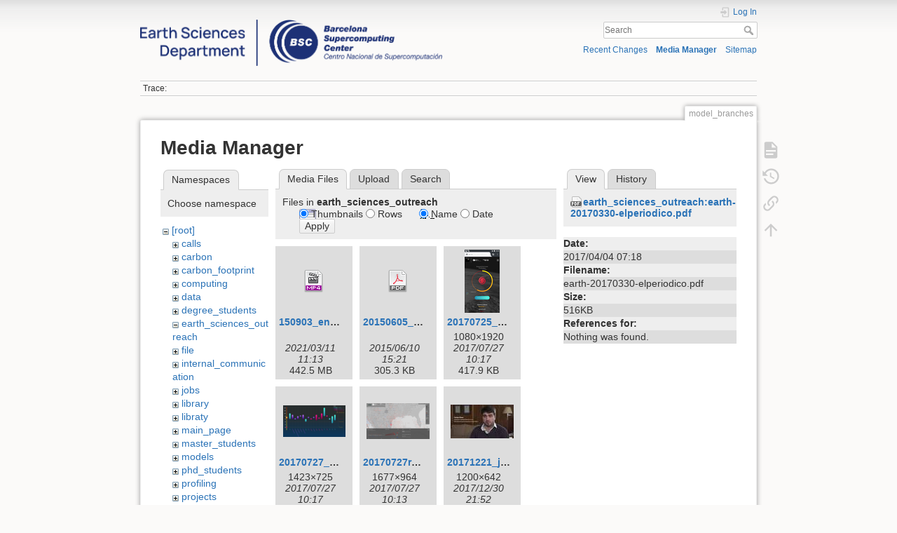

--- FILE ---
content_type: text/html; charset=utf-8
request_url: https://earth.bsc.es/wiki/doku.php?id=model_branches&image=earth_sciences_outreach%3Aearth-20170330-elperiodico.pdf&ns=earth_sciences_outreach&tab_details=view&do=media&tab_files=files
body_size: 11186
content:
<!DOCTYPE html>
<html lang="en" dir="ltr" class="no-js">
<head>
    <meta charset="utf-8" />
    <title>model_branches []</title>
    <script>(function(H){H.className=H.className.replace(/\bno-js\b/,'js')})(document.documentElement)</script>
    <meta name="generator" content="DokuWiki"/>
<meta name="theme-color" content="#008800"/>
<meta name="robots" content="noindex,nofollow"/>
<link rel="search" type="application/opensearchdescription+xml" href="/wiki/lib/exe/opensearch.php" title=""/>
<link rel="start" href="/wiki/"/>
<link rel="contents" href="/wiki/doku.php?id=model_branches&amp;do=index" title="Sitemap"/>
<link rel="manifest" href="/wiki/lib/exe/manifest.php"/>
<link rel="alternate" type="application/rss+xml" title="Recent Changes" href="/wiki/feed.php"/>
<link rel="alternate" type="application/rss+xml" title="Current namespace" href="/wiki/feed.php?mode=list&amp;ns="/>
<link rel="alternate" type="text/html" title="Plain HTML" href="/wiki/doku.php?do=export_xhtml&amp;id=model_branches"/>
<link rel="alternate" type="text/plain" title="Wiki Markup" href="/wiki/doku.php?do=export_raw&amp;id=model_branches"/>
<link rel="stylesheet" href="/wiki/lib/exe/css.php?t=dokuwiki&amp;tseed=e1a9bd7a6a2cddc8e6c11ca2de467e7a"/>
<!--[if gte IE 9]><!-->
<script >/*<![CDATA[*/var NS='';var JSINFO = {"plugins":{"edittable":{"default columnwidth":""}},"move_renameokay":false,"move_allowrename":false,"id":"model_branches","namespace":"","ACT":"media","useHeadingNavigation":0,"useHeadingContent":0};
/*!]]>*/</script>
<script charset="utf-8" src="/wiki/lib/exe/jquery.php?tseed=34a552433bc33cc9c3bc32527289a0b2" defer="defer"></script>
<script charset="utf-8" src="/wiki/lib/exe/js.php?t=dokuwiki&amp;tseed=e1a9bd7a6a2cddc8e6c11ca2de467e7a" defer="defer"></script>
<!--<![endif]-->
    <meta name="viewport" content="width=device-width,initial-scale=1" />
    <link rel="shortcut icon" href="/wiki/lib/exe/fetch.php?media=favicon.ico" />
<link rel="apple-touch-icon" href="/wiki/lib/tpl/dokuwiki/images/apple-touch-icon.png" />
    </head>

<body>
    <div id="dokuwiki__site"><div id="dokuwiki__top" class="site dokuwiki mode_media tpl_dokuwiki     hasSidebar">

        
<!-- ********** HEADER ********** -->
<div id="dokuwiki__header"><div class="pad group">

    
    <div class="headings group">
        <ul class="a11y skip">
            <li><a href="#dokuwiki__content">skip to content</a></li>
        </ul>

        <h1><a href="/wiki/doku.php?id=start"  accesskey="h" title="[H]"><img src="/wiki/lib/exe/fetch.php?media=logo.png" width="3532" height="539" alt="" /> <span></span></a></h1>
            </div>

    <div class="tools group">
        <!-- USER TOOLS -->
                    <div id="dokuwiki__usertools">
                <h3 class="a11y">User Tools</h3>
                <ul>
                    <li class="action login"><a href="/wiki/doku.php?id=model_branches&amp;do=login&amp;sectok=" title="Log In" rel="nofollow"><span>Log In</span><svg xmlns="http://www.w3.org/2000/svg" width="24" height="24" viewBox="0 0 24 24"><path d="M10 17.25V14H3v-4h7V6.75L15.25 12 10 17.25M8 2h9a2 2 0 0 1 2 2v16a2 2 0 0 1-2 2H8a2 2 0 0 1-2-2v-4h2v4h9V4H8v4H6V4a2 2 0 0 1 2-2z"/></svg></a></li>                </ul>
            </div>
        
        <!-- SITE TOOLS -->
        <div id="dokuwiki__sitetools">
            <h3 class="a11y">Site Tools</h3>
            <form action="/wiki/doku.php?id=start" method="get" role="search" class="search doku_form" id="dw__search" accept-charset="utf-8"><input type="hidden" name="do" value="search" /><input type="hidden" name="id" value="model_branches" /><div class="no"><input name="q" type="text" class="edit" title="[F]" accesskey="f" placeholder="Search" autocomplete="on" id="qsearch__in" value="" /><button value="1" type="submit" title="Search">Search</button><div id="qsearch__out" class="ajax_qsearch JSpopup"></div></div></form>            <div class="mobileTools">
                <form action="/wiki/doku.php" method="get" accept-charset="utf-8"><div class="no"><input type="hidden" name="id" value="model_branches" /><select name="do" class="edit quickselect" title="Tools"><option value="">Tools</option><optgroup label="Page Tools"><option value="">Show page</option><option value="revisions">Old revisions</option><option value="backlink">Backlinks</option></optgroup><optgroup label="Site Tools"><option value="recent">Recent Changes</option><option value="media">Media Manager</option><option value="index">Sitemap</option></optgroup><optgroup label="User Tools"><option value="login">Log In</option></optgroup></select><button type="submit">&gt;</button></div></form>            </div>
            <ul>
                <li class="action recent"><a href="/wiki/doku.php?id=model_branches&amp;do=recent" title="Recent Changes [r]" rel="nofollow" accesskey="r">Recent Changes</a></li><li class="action media"><a href="/wiki/doku.php?id=model_branches&amp;do=media&amp;ns=" title="Media Manager" rel="nofollow">Media Manager</a></li><li class="action index"><a href="/wiki/doku.php?id=model_branches&amp;do=index" title="Sitemap [x]" rel="nofollow" accesskey="x">Sitemap</a></li>            </ul>
        </div>

    </div>

    <!-- BREADCRUMBS -->
            <div class="breadcrumbs">
                                        <div class="trace"><span class="bchead">Trace:</span></div>
                    </div>
    


    <hr class="a11y" />
</div></div><!-- /header -->

        <div class="wrapper group">

            
            <!-- ********** CONTENT ********** -->
            <div id="dokuwiki__content"><div class="pad group">
                
                <div class="pageId"><span>model_branches</span></div>

                <div class="page group">
                                                            <!-- wikipage start -->
                    <div id="mediamanager__page">
<h1>Media Manager</h1>
<div class="panel namespaces">
<h2>Namespaces</h2>
<div class="panelHeader">Choose namespace</div>
<div class="panelContent" id="media__tree">

<ul class="idx">
<li class="media level0 open"><img src="/wiki/lib/images/minus.gif" alt="−" /><div class="li"><a href="/wiki/doku.php?id=model_branches&amp;ns=&amp;tab_files=files&amp;do=media&amp;tab_details=view&amp;image=earth_sciences_outreach%3Aearth-20170330-elperiodico.pdf" class="idx_dir">[root]</a></div>
<ul class="idx">
<li class="media level1 closed"><img src="/wiki/lib/images/plus.gif" alt="+" /><div class="li"><a href="/wiki/doku.php?id=model_branches&amp;ns=calls&amp;tab_files=files&amp;do=media&amp;tab_details=view&amp;image=earth_sciences_outreach%3Aearth-20170330-elperiodico.pdf" class="idx_dir">calls</a></div></li>
<li class="media level1 closed"><img src="/wiki/lib/images/plus.gif" alt="+" /><div class="li"><a href="/wiki/doku.php?id=model_branches&amp;ns=carbon&amp;tab_files=files&amp;do=media&amp;tab_details=view&amp;image=earth_sciences_outreach%3Aearth-20170330-elperiodico.pdf" class="idx_dir">carbon</a></div></li>
<li class="media level1 closed"><img src="/wiki/lib/images/plus.gif" alt="+" /><div class="li"><a href="/wiki/doku.php?id=model_branches&amp;ns=carbon_footprint&amp;tab_files=files&amp;do=media&amp;tab_details=view&amp;image=earth_sciences_outreach%3Aearth-20170330-elperiodico.pdf" class="idx_dir">carbon_footprint</a></div></li>
<li class="media level1 closed"><img src="/wiki/lib/images/plus.gif" alt="+" /><div class="li"><a href="/wiki/doku.php?id=model_branches&amp;ns=computing&amp;tab_files=files&amp;do=media&amp;tab_details=view&amp;image=earth_sciences_outreach%3Aearth-20170330-elperiodico.pdf" class="idx_dir">computing</a></div></li>
<li class="media level1 closed"><img src="/wiki/lib/images/plus.gif" alt="+" /><div class="li"><a href="/wiki/doku.php?id=model_branches&amp;ns=data&amp;tab_files=files&amp;do=media&amp;tab_details=view&amp;image=earth_sciences_outreach%3Aearth-20170330-elperiodico.pdf" class="idx_dir">data</a></div></li>
<li class="media level1 closed"><img src="/wiki/lib/images/plus.gif" alt="+" /><div class="li"><a href="/wiki/doku.php?id=model_branches&amp;ns=degree_students&amp;tab_files=files&amp;do=media&amp;tab_details=view&amp;image=earth_sciences_outreach%3Aearth-20170330-elperiodico.pdf" class="idx_dir">degree_students</a></div></li>
<li class="media level1 open"><img src="/wiki/lib/images/minus.gif" alt="−" /><div class="li"><a href="/wiki/doku.php?id=model_branches&amp;ns=earth_sciences_outreach&amp;tab_files=files&amp;do=media&amp;tab_details=view&amp;image=earth_sciences_outreach%3Aearth-20170330-elperiodico.pdf" class="idx_dir">earth_sciences_outreach</a></div></li>
<li class="media level1 closed"><img src="/wiki/lib/images/plus.gif" alt="+" /><div class="li"><a href="/wiki/doku.php?id=model_branches&amp;ns=file&amp;tab_files=files&amp;do=media&amp;tab_details=view&amp;image=earth_sciences_outreach%3Aearth-20170330-elperiodico.pdf" class="idx_dir">file</a></div></li>
<li class="media level1 closed"><img src="/wiki/lib/images/plus.gif" alt="+" /><div class="li"><a href="/wiki/doku.php?id=model_branches&amp;ns=internal_communication&amp;tab_files=files&amp;do=media&amp;tab_details=view&amp;image=earth_sciences_outreach%3Aearth-20170330-elperiodico.pdf" class="idx_dir">internal_communication</a></div></li>
<li class="media level1 closed"><img src="/wiki/lib/images/plus.gif" alt="+" /><div class="li"><a href="/wiki/doku.php?id=model_branches&amp;ns=jobs&amp;tab_files=files&amp;do=media&amp;tab_details=view&amp;image=earth_sciences_outreach%3Aearth-20170330-elperiodico.pdf" class="idx_dir">jobs</a></div></li>
<li class="media level1 closed"><img src="/wiki/lib/images/plus.gif" alt="+" /><div class="li"><a href="/wiki/doku.php?id=model_branches&amp;ns=library&amp;tab_files=files&amp;do=media&amp;tab_details=view&amp;image=earth_sciences_outreach%3Aearth-20170330-elperiodico.pdf" class="idx_dir">library</a></div></li>
<li class="media level1 closed"><img src="/wiki/lib/images/plus.gif" alt="+" /><div class="li"><a href="/wiki/doku.php?id=model_branches&amp;ns=libraty&amp;tab_files=files&amp;do=media&amp;tab_details=view&amp;image=earth_sciences_outreach%3Aearth-20170330-elperiodico.pdf" class="idx_dir">libraty</a></div></li>
<li class="media level1 closed"><img src="/wiki/lib/images/plus.gif" alt="+" /><div class="li"><a href="/wiki/doku.php?id=model_branches&amp;ns=main_page&amp;tab_files=files&amp;do=media&amp;tab_details=view&amp;image=earth_sciences_outreach%3Aearth-20170330-elperiodico.pdf" class="idx_dir">main_page</a></div></li>
<li class="media level1 closed"><img src="/wiki/lib/images/plus.gif" alt="+" /><div class="li"><a href="/wiki/doku.php?id=model_branches&amp;ns=master_students&amp;tab_files=files&amp;do=media&amp;tab_details=view&amp;image=earth_sciences_outreach%3Aearth-20170330-elperiodico.pdf" class="idx_dir">master_students</a></div></li>
<li class="media level1 closed"><img src="/wiki/lib/images/plus.gif" alt="+" /><div class="li"><a href="/wiki/doku.php?id=model_branches&amp;ns=models&amp;tab_files=files&amp;do=media&amp;tab_details=view&amp;image=earth_sciences_outreach%3Aearth-20170330-elperiodico.pdf" class="idx_dir">models</a></div></li>
<li class="media level1 closed"><img src="/wiki/lib/images/plus.gif" alt="+" /><div class="li"><a href="/wiki/doku.php?id=model_branches&amp;ns=phd_students&amp;tab_files=files&amp;do=media&amp;tab_details=view&amp;image=earth_sciences_outreach%3Aearth-20170330-elperiodico.pdf" class="idx_dir">phd_students</a></div></li>
<li class="media level1 closed"><img src="/wiki/lib/images/plus.gif" alt="+" /><div class="li"><a href="/wiki/doku.php?id=model_branches&amp;ns=profiling&amp;tab_files=files&amp;do=media&amp;tab_details=view&amp;image=earth_sciences_outreach%3Aearth-20170330-elperiodico.pdf" class="idx_dir">profiling</a></div></li>
<li class="media level1 closed"><img src="/wiki/lib/images/plus.gif" alt="+" /><div class="li"><a href="/wiki/doku.php?id=model_branches&amp;ns=projects&amp;tab_files=files&amp;do=media&amp;tab_details=view&amp;image=earth_sciences_outreach%3Aearth-20170330-elperiodico.pdf" class="idx_dir">projects</a></div></li>
<li class="media level1 closed"><img src="/wiki/lib/images/plus.gif" alt="+" /><div class="li"><a href="/wiki/doku.php?id=model_branches&amp;ns=publications&amp;tab_files=files&amp;do=media&amp;tab_details=view&amp;image=earth_sciences_outreach%3Aearth-20170330-elperiodico.pdf" class="idx_dir">publications</a></div></li>
<li class="media level1 closed"><img src="/wiki/lib/images/plus.gif" alt="+" /><div class="li"><a href="/wiki/doku.php?id=model_branches&amp;ns=research_groups_and_staff&amp;tab_files=files&amp;do=media&amp;tab_details=view&amp;image=earth_sciences_outreach%3Aearth-20170330-elperiodico.pdf" class="idx_dir">research_groups_and_staff</a></div></li>
<li class="media level1 closed"><img src="/wiki/lib/images/plus.gif" alt="+" /><div class="li"><a href="/wiki/doku.php?id=model_branches&amp;ns=scaling&amp;tab_files=files&amp;do=media&amp;tab_details=view&amp;image=earth_sciences_outreach%3Aearth-20170330-elperiodico.pdf" class="idx_dir">scaling</a></div></li>
<li class="media level1 closed"><img src="/wiki/lib/images/plus.gif" alt="+" /><div class="li"><a href="/wiki/doku.php?id=model_branches&amp;ns=tools&amp;tab_files=files&amp;do=media&amp;tab_details=view&amp;image=earth_sciences_outreach%3Aearth-20170330-elperiodico.pdf" class="idx_dir">tools</a></div></li>
<li class="media level1 closed"><img src="/wiki/lib/images/plus.gif" alt="+" /><div class="li"><a href="/wiki/doku.php?id=model_branches&amp;ns=undefined&amp;tab_files=files&amp;do=media&amp;tab_details=view&amp;image=earth_sciences_outreach%3Aearth-20170330-elperiodico.pdf" class="idx_dir">undefined</a></div></li>
<li class="media level1 closed"><img src="/wiki/lib/images/plus.gif" alt="+" /><div class="li"><a href="/wiki/doku.php?id=model_branches&amp;ns=upcoming_events&amp;tab_files=files&amp;do=media&amp;tab_details=view&amp;image=earth_sciences_outreach%3Aearth-20170330-elperiodico.pdf" class="idx_dir">upcoming_events</a></div></li>
<li class="media level1 closed"><img src="/wiki/lib/images/plus.gif" alt="+" /><div class="li"><a href="/wiki/doku.php?id=model_branches&amp;ns=wiki&amp;tab_files=files&amp;do=media&amp;tab_details=view&amp;image=earth_sciences_outreach%3Aearth-20170330-elperiodico.pdf" class="idx_dir">wiki</a></div></li>
<li class="media level1 closed"><img src="/wiki/lib/images/plus.gif" alt="+" /><div class="li"><a href="/wiki/doku.php?id=model_branches&amp;ns=working_groups&amp;tab_files=files&amp;do=media&amp;tab_details=view&amp;image=earth_sciences_outreach%3Aearth-20170330-elperiodico.pdf" class="idx_dir">working_groups</a></div></li>
</ul></li>
</ul>
</div>
</div>
<div class="panel filelist">
<h2 class="a11y">Media Files</h2>
<ul class="tabs">
<li><strong>Media Files</strong></li>
<li><a href="/wiki/doku.php?id=model_branches&amp;tab_files=upload&amp;do=media&amp;tab_details=view&amp;image=earth_sciences_outreach%3Aearth-20170330-elperiodico.pdf&amp;ns=earth_sciences_outreach">Upload</a></li>
<li><a href="/wiki/doku.php?id=model_branches&amp;tab_files=search&amp;do=media&amp;tab_details=view&amp;image=earth_sciences_outreach%3Aearth-20170330-elperiodico.pdf&amp;ns=earth_sciences_outreach">Search</a></li>
</ul>
<div class="panelHeader">
<h3>Files in <strong>earth_sciences_outreach</strong></h3>
<form class="options" method="get" action="/wiki/doku.php?id=model_branches" accept-charset="utf-8"><div class="no">
<input type="hidden" name="do" value="media" /><input type="hidden" name="tab_files" value="files" /><input type="hidden" name="tab_details" value="view" /><input type="hidden" name="image" value="earth_sciences_outreach:earth-20170330-elperiodico.pdf" /><input type="hidden" name="ns" value="earth_sciences_outreach" /><ul>
<li class="listType"><label class="thumbs" for="listType__thumbs"><input type="radio" id="listType__thumbs" name="list_dwmedia" value="thumbs" checked="checked" /> <span>Thumbnails</span></label>
<label class="rows" for="listType__rows"><input type="radio" id="listType__rows" name="list_dwmedia" value="rows" /> <span>Rows</span></label>
</li>
<li class="sortBy"><label class="name" for="sortBy__name"><input type="radio" id="sortBy__name" name="sort_dwmedia" value="name" checked="checked" /> <span>Name</span></label>
<label class="date" for="sortBy__date"><input type="radio" id="sortBy__date" name="sort_dwmedia" value="date" /> <span>Date</span></label>
</li>
<li><button type="submit">Apply</button>
</li>
</ul>
</div></form>
</div>
<div class="panelContent">
<ul class="thumbs"><li><dl title="earth_sciences_outreach:150903_entrevista_v4.mp4">
<dt><a id="d_:earth_sciences_outreach:150903_entrevista_v4.mp4" class="image" title="earth_sciences_outreach:150903_entrevista_v4.mp4" href="/wiki/doku.php?id=model_branches&amp;image=earth_sciences_outreach%3A150903_entrevista_v4.mp4&amp;ns=earth_sciences_outreach&amp;tab_details=view&amp;do=media&amp;tab_files=files"><img src="/wiki/lib/images/fileicons/32x32/mp4.png" alt="earth_sciences_outreach:150903_entrevista_v4.mp4" class="icon" /></a></dt>
<dd class="name"><a href="/wiki/doku.php?id=model_branches&amp;image=earth_sciences_outreach%3A150903_entrevista_v4.mp4&amp;ns=earth_sciences_outreach&amp;tab_details=view&amp;do=media&amp;tab_files=files" id="h_:earth_sciences_outreach:150903_entrevista_v4.mp4">150903_entrevista_v4.mp4</a></dd>
<dd class="size">&#160;</dd>
<dd class="date">2021/03/11 11:13</dd>
<dd class="filesize">442.5 MB</dd>
</dl></li>
<li><dl title="earth_sciences_outreach:20150605_visualization.pdf">
<dt><a id="d_:earth_sciences_outreach:20150605_visualization.pdf" class="image" title="earth_sciences_outreach:20150605_visualization.pdf" href="/wiki/doku.php?id=model_branches&amp;image=earth_sciences_outreach%3A20150605_visualization.pdf&amp;ns=earth_sciences_outreach&amp;tab_details=view&amp;do=media&amp;tab_files=files"><img src="/wiki/lib/images/fileicons/32x32/pdf.png" alt="earth_sciences_outreach:20150605_visualization.pdf" class="icon" /></a></dt>
<dd class="name"><a href="/wiki/doku.php?id=model_branches&amp;image=earth_sciences_outreach%3A20150605_visualization.pdf&amp;ns=earth_sciences_outreach&amp;tab_details=view&amp;do=media&amp;tab_files=files" id="h_:earth_sciences_outreach:20150605_visualization.pdf">20150605_visualization.pdf</a></dd>
<dd class="size">&#160;</dd>
<dd class="date">2015/06/10 15:21</dd>
<dd class="filesize">305.3 KB</dd>
</dl></li>
<li><dl title="earth_sciences_outreach:20170725_hurricanes.png">
<dt><a id="l_:earth_sciences_outreach:20170725_hurricanes.png" class="image thumb" href="/wiki/doku.php?id=model_branches&amp;image=earth_sciences_outreach%3A20170725_hurricanes.png&amp;ns=earth_sciences_outreach&amp;tab_details=view&amp;do=media&amp;tab_files=files"><img src="/wiki/lib/exe/fetch.php?w=50&amp;h=90&amp;t=1501150643&amp;tok=c85268&amp;media=earth_sciences_outreach:20170725_hurricanes.png" alt="earth_sciences_outreach:20170725_hurricanes.png" /></a></dt>
<dd class="name"><a href="/wiki/doku.php?id=model_branches&amp;image=earth_sciences_outreach%3A20170725_hurricanes.png&amp;ns=earth_sciences_outreach&amp;tab_details=view&amp;do=media&amp;tab_files=files" id="h_:earth_sciences_outreach:20170725_hurricanes.png">20170725_hurricanes.png</a></dd>
<dd class="size">1080&#215;1920</dd>
<dd class="date">2017/07/27 10:17</dd>
<dd class="filesize">417.9 KB</dd>
</dl></li>
<li><dl title="earth_sciences_outreach:20170727_hurricanes_individual.png">
<dt><a id="l_:earth_sciences_outreach:20170727_hurricanes_individual.png" class="image thumb" href="/wiki/doku.php?id=model_branches&amp;image=earth_sciences_outreach%3A20170727_hurricanes_individual.png&amp;ns=earth_sciences_outreach&amp;tab_details=view&amp;do=media&amp;tab_files=files"><img src="/wiki/lib/exe/fetch.php?w=89&amp;h=45&amp;t=1501150643&amp;tok=b5f524&amp;media=earth_sciences_outreach:20170727_hurricanes_individual.png" alt="earth_sciences_outreach:20170727_hurricanes_individual.png" /></a></dt>
<dd class="name"><a href="/wiki/doku.php?id=model_branches&amp;image=earth_sciences_outreach%3A20170727_hurricanes_individual.png&amp;ns=earth_sciences_outreach&amp;tab_details=view&amp;do=media&amp;tab_files=files" id="h_:earth_sciences_outreach:20170727_hurricanes_individual.png">20170727_hurricanes_individual.png</a></dd>
<dd class="size">1423&#215;725</dd>
<dd class="date">2017/07/27 10:17</dd>
<dd class="filesize">190.2 KB</dd>
</dl></li>
<li><dl title="earth_sciences_outreach:20170727resilience_prototype.png">
<dt><a id="l_:earth_sciences_outreach:20170727resilience_prototype.png" class="image thumb" href="/wiki/doku.php?id=model_branches&amp;image=earth_sciences_outreach%3A20170727resilience_prototype.png&amp;ns=earth_sciences_outreach&amp;tab_details=view&amp;do=media&amp;tab_files=files"><img src="/wiki/lib/exe/fetch.php?w=90&amp;h=51&amp;t=1501150431&amp;tok=491f58&amp;media=earth_sciences_outreach:20170727resilience_prototype.png" alt="earth_sciences_outreach:20170727resilience_prototype.png" /></a></dt>
<dd class="name"><a href="/wiki/doku.php?id=model_branches&amp;image=earth_sciences_outreach%3A20170727resilience_prototype.png&amp;ns=earth_sciences_outreach&amp;tab_details=view&amp;do=media&amp;tab_files=files" id="h_:earth_sciences_outreach:20170727resilience_prototype.png">20170727resilience_prototype.png</a></dd>
<dd class="size">1677&#215;964</dd>
<dd class="date">2017/07/27 10:13</dd>
<dd class="filesize">694.4 KB</dd>
</dl></li>
<li><dl title="earth_sciences_outreach:20171221_jornada_polvo_atmosferico.jpg">
<dt><a id="l_:earth_sciences_outreach:20171221_jornada_polvo_atmosferico.jpg" class="image thumb" href="/wiki/doku.php?id=model_branches&amp;image=earth_sciences_outreach%3A20171221_jornada_polvo_atmosferico.jpg&amp;ns=earth_sciences_outreach&amp;tab_details=view&amp;do=media&amp;tab_files=files"><img src="/wiki/lib/exe/fetch.php?w=90&amp;h=48&amp;t=1514670722&amp;tok=67b654&amp;media=earth_sciences_outreach:20171221_jornada_polvo_atmosferico.jpg" alt="earth_sciences_outreach:20171221_jornada_polvo_atmosferico.jpg" /></a></dt>
<dd class="name"><a href="/wiki/doku.php?id=model_branches&amp;image=earth_sciences_outreach%3A20171221_jornada_polvo_atmosferico.jpg&amp;ns=earth_sciences_outreach&amp;tab_details=view&amp;do=media&amp;tab_files=files" id="h_:earth_sciences_outreach:20171221_jornada_polvo_atmosferico.jpg">20171221_jornada_polvo_atmosferico.jpg</a></dd>
<dd class="size">1200&#215;642</dd>
<dd class="date">2017/12/30 21:52</dd>
<dd class="filesize">73.7 KB</dd>
</dl></li>
<li><dl title="earth_sciences_outreach:a3_2_12_2015_1.png">
<dt><a id="l_:earth_sciences_outreach:a3_2_12_2015_1.png" class="image thumb" href="/wiki/doku.php?id=model_branches&amp;image=earth_sciences_outreach%3Aa3_2_12_2015_1.png&amp;ns=earth_sciences_outreach&amp;tab_details=view&amp;do=media&amp;tab_files=files"><img src="/wiki/lib/exe/fetch.php?w=90&amp;h=56&amp;t=1452255969&amp;tok=362d5a&amp;media=earth_sciences_outreach:a3_2_12_2015_1.png" alt="earth_sciences_outreach:a3_2_12_2015_1.png" /></a></dt>
<dd class="name"><a href="/wiki/doku.php?id=model_branches&amp;image=earth_sciences_outreach%3Aa3_2_12_2015_1.png&amp;ns=earth_sciences_outreach&amp;tab_details=view&amp;do=media&amp;tab_files=files" id="h_:earth_sciences_outreach:a3_2_12_2015_1.png">a3_2_12_2015_1.png</a></dd>
<dd class="size">1680&#215;1050</dd>
<dd class="date">2016/01/08 12:26</dd>
<dd class="filesize">770.7 KB</dd>
</dl></li>
<li><dl title="earth_sciences_outreach:antena3_eltiempo_26102017.png">
<dt><a id="l_:earth_sciences_outreach:antena3_eltiempo_26102017.png" class="image thumb" href="/wiki/doku.php?id=model_branches&amp;image=earth_sciences_outreach%3Aantena3_eltiempo_26102017.png&amp;ns=earth_sciences_outreach&amp;tab_details=view&amp;do=media&amp;tab_files=files"><img src="/wiki/lib/exe/fetch.php?w=90&amp;h=50&amp;t=1509009528&amp;tok=603706&amp;media=earth_sciences_outreach:antena3_eltiempo_26102017.png" alt="earth_sciences_outreach:antena3_eltiempo_26102017.png" /></a></dt>
<dd class="name"><a href="/wiki/doku.php?id=model_branches&amp;image=earth_sciences_outreach%3Aantena3_eltiempo_26102017.png&amp;ns=earth_sciences_outreach&amp;tab_details=view&amp;do=media&amp;tab_files=files" id="h_:earth_sciences_outreach:antena3_eltiempo_26102017.png">antena3_eltiempo_26102017.png</a></dd>
<dd class="size">1000&#215;558</dd>
<dd class="date">2017/10/26 09:18</dd>
<dd class="filesize">808 KB</dd>
</dl></li>
<li><dl title="earth_sciences_outreach:antena3_espejopublico_29122016.png">
<dt><a id="l_:earth_sciences_outreach:antena3_espejopublico_29122016.png" class="image thumb" href="/wiki/doku.php?id=model_branches&amp;image=earth_sciences_outreach%3Aantena3_espejopublico_29122016.png&amp;ns=earth_sciences_outreach&amp;tab_details=view&amp;do=media&amp;tab_files=files"><img src="/wiki/lib/exe/fetch.php?w=90&amp;h=48&amp;t=1483634643&amp;tok=0afd00&amp;media=earth_sciences_outreach:antena3_espejopublico_29122016.png" alt="earth_sciences_outreach:antena3_espejopublico_29122016.png" /></a></dt>
<dd class="name"><a href="/wiki/doku.php?id=model_branches&amp;image=earth_sciences_outreach%3Aantena3_espejopublico_29122016.png&amp;ns=earth_sciences_outreach&amp;tab_details=view&amp;do=media&amp;tab_files=files" id="h_:earth_sciences_outreach:antena3_espejopublico_29122016.png">antena3_espejopublico_29122016.png</a></dd>
<dd class="size">1676&#215;903</dd>
<dd class="date">2017/01/05 16:44</dd>
<dd class="filesize">2.6 MB</dd>
</dl></li>
<li><dl title="earth_sciences_outreach:antena_3_clima_bsc-cns.png">
<dt><a id="l_:earth_sciences_outreach:antena_3_clima_bsc-cns.png" class="image thumb" href="/wiki/doku.php?id=model_branches&amp;image=earth_sciences_outreach%3Aantena_3_clima_bsc-cns.png&amp;ns=earth_sciences_outreach&amp;tab_details=view&amp;do=media&amp;tab_files=files"><img src="/wiki/lib/exe/fetch.php?w=90&amp;h=56&amp;t=1489051307&amp;tok=42fae9&amp;media=earth_sciences_outreach:antena_3_clima_bsc-cns.png" alt="earth_sciences_outreach:antena_3_clima_bsc-cns.png" /></a></dt>
<dd class="name"><a href="/wiki/doku.php?id=model_branches&amp;image=earth_sciences_outreach%3Aantena_3_clima_bsc-cns.png&amp;ns=earth_sciences_outreach&amp;tab_details=view&amp;do=media&amp;tab_files=files" id="h_:earth_sciences_outreach:antena_3_clima_bsc-cns.png">antena_3_clima_bsc-cns.png</a></dd>
<dd class="size">2560&#215;1600</dd>
<dd class="date">2017/03/09 09:21</dd>
<dd class="filesize">3.3 MB</dd>
</dl></li>
<li><dl title="earth_sciences_outreach:antena_3_tiempo_22_02_2017.png">
<dt><a id="l_:earth_sciences_outreach:antena_3_tiempo_22_02_2017.png" class="image thumb" href="/wiki/doku.php?id=model_branches&amp;image=earth_sciences_outreach%3Aantena_3_tiempo_22_02_2017.png&amp;ns=earth_sciences_outreach&amp;tab_details=view&amp;do=media&amp;tab_files=files"><img src="/wiki/lib/exe/fetch.php?w=90&amp;h=56&amp;t=1487928626&amp;tok=8aaf31&amp;media=earth_sciences_outreach:antena_3_tiempo_22_02_2017.png" alt="earth_sciences_outreach:antena_3_tiempo_22_02_2017.png" /></a></dt>
<dd class="name"><a href="/wiki/doku.php?id=model_branches&amp;image=earth_sciences_outreach%3Aantena_3_tiempo_22_02_2017.png&amp;ns=earth_sciences_outreach&amp;tab_details=view&amp;do=media&amp;tab_files=files" id="h_:earth_sciences_outreach:antena_3_tiempo_22_02_2017.png">antena_3_tiempo_22_02_2017.png</a></dd>
<dd class="size">2560&#215;1600</dd>
<dd class="date">2017/02/24 09:30</dd>
<dd class="filesize">3 MB</dd>
</dl></li>
<li><dl title="earth_sciences_outreach:barcelona_proposal_-_ecmwf-473959567.mp4">
<dt><a id="d_:earth_sciences_outreach:barcelona_proposal_-_ecmwf-473959567.mp4" class="image" title="earth_sciences_outreach:barcelona_proposal_-_ecmwf-473959567.mp4" href="/wiki/doku.php?id=model_branches&amp;image=earth_sciences_outreach%3Abarcelona_proposal_-_ecmwf-473959567.mp4&amp;ns=earth_sciences_outreach&amp;tab_details=view&amp;do=media&amp;tab_files=files"><img src="/wiki/lib/images/fileicons/32x32/mp4.png" alt="earth_sciences_outreach:barcelona_proposal_-_ecmwf-473959567.mp4" class="icon" /></a></dt>
<dd class="name"><a href="/wiki/doku.php?id=model_branches&amp;image=earth_sciences_outreach%3Abarcelona_proposal_-_ecmwf-473959567.mp4&amp;ns=earth_sciences_outreach&amp;tab_details=view&amp;do=media&amp;tab_files=files" id="h_:earth_sciences_outreach:barcelona_proposal_-_ecmwf-473959567.mp4">barcelona_proposal_-_ecmwf-473959567.mp4</a></dd>
<dd class="size">&#160;</dd>
<dd class="date">2020/11/24 10:37</dd>
<dd class="filesize">73.1 MB</dd>
</dl></li>
<li><dl title="earth_sciences_outreach:barcelonadust_tv3.jpg">
<dt><a id="l_:earth_sciences_outreach:barcelonadust_tv3.jpg" class="image thumb" href="/wiki/doku.php?id=model_branches&amp;image=earth_sciences_outreach%3Abarcelonadust_tv3.jpg&amp;ns=earth_sciences_outreach&amp;tab_details=view&amp;do=media&amp;tab_files=files"><img src="/wiki/lib/exe/fetch.php?w=90&amp;h=50&amp;t=1612698498&amp;tok=f2438e&amp;media=earth_sciences_outreach:barcelonadust_tv3.jpg" alt="earth_sciences_outreach:barcelonadust_tv3.jpg" /></a></dt>
<dd class="name"><a href="/wiki/doku.php?id=model_branches&amp;image=earth_sciences_outreach%3Abarcelonadust_tv3.jpg&amp;ns=earth_sciences_outreach&amp;tab_details=view&amp;do=media&amp;tab_files=files" id="h_:earth_sciences_outreach:barcelonadust_tv3.jpg">barcelonadust_tv3.jpg</a></dd>
<dd class="size">1121&#215;628</dd>
<dd class="date">2021/02/07 11:48</dd>
<dd class="filesize">155.9 KB</dd>
</dl></li>
<li><dl title="earth_sciences_outreach:bbc_news_11_03_2017.jpg">
<dt><a id="l_:earth_sciences_outreach:bbc_news_11_03_2017.jpg" class="image thumb" href="/wiki/doku.php?id=model_branches&amp;image=earth_sciences_outreach%3Abbc_news_11_03_2017.jpg&amp;ns=earth_sciences_outreach&amp;tab_details=view&amp;do=media&amp;tab_files=files"><img src="/wiki/lib/exe/fetch.php?w=90&amp;h=50&amp;t=1490196585&amp;tok=188f50&amp;media=earth_sciences_outreach:bbc_news_11_03_2017.jpg" alt="earth_sciences_outreach:bbc_news_11_03_2017.jpg" /></a></dt>
<dd class="name"><a href="/wiki/doku.php?id=model_branches&amp;image=earth_sciences_outreach%3Abbc_news_11_03_2017.jpg&amp;ns=earth_sciences_outreach&amp;tab_details=view&amp;do=media&amp;tab_files=files" id="h_:earth_sciences_outreach:bbc_news_11_03_2017.jpg">bbc_news_11_03_2017.jpg</a></dd>
<dd class="size">640&#215;360</dd>
<dd class="date">2017/03/22 15:29</dd>
<dd class="filesize">35 KB</dd>
</dl></li>
<li><dl title="earth_sciences_outreach:beteve_20_06_2017.jpg">
<dt><a id="l_:earth_sciences_outreach:beteve_20_06_2017.jpg" class="image thumb" href="/wiki/doku.php?id=model_branches&amp;image=earth_sciences_outreach%3Abeteve_20_06_2017.jpg&amp;ns=earth_sciences_outreach&amp;tab_details=view&amp;do=media&amp;tab_files=files"><img src="/wiki/lib/exe/fetch.php?w=90&amp;h=45&amp;t=1498562755&amp;tok=97f5ed&amp;media=earth_sciences_outreach:beteve_20_06_2017.jpg" alt="earth_sciences_outreach:beteve_20_06_2017.jpg" /></a></dt>
<dd class="name"><a href="/wiki/doku.php?id=model_branches&amp;image=earth_sciences_outreach%3Abeteve_20_06_2017.jpg&amp;ns=earth_sciences_outreach&amp;tab_details=view&amp;do=media&amp;tab_files=files" id="h_:earth_sciences_outreach:beteve_20_06_2017.jpg">beteve_20_06_2017.jpg</a></dd>
<dd class="size">1416&#215;708</dd>
<dd class="date">2017/06/27 11:25</dd>
<dd class="filesize">69.9 KB</dd>
</dl></li>
<li><dl title="earth_sciences_outreach:beteve_21012018.png">
<dt><a id="l_:earth_sciences_outreach:beteve_21012018.png" class="image thumb" href="/wiki/doku.php?id=model_branches&amp;image=earth_sciences_outreach%3Abeteve_21012018.png&amp;ns=earth_sciences_outreach&amp;tab_details=view&amp;do=media&amp;tab_files=files"><img src="/wiki/lib/exe/fetch.php?w=90&amp;h=49&amp;t=1517511433&amp;tok=781b92&amp;media=earth_sciences_outreach:beteve_21012018.png" alt="earth_sciences_outreach:beteve_21012018.png" /></a></dt>
<dd class="name"><a href="/wiki/doku.php?id=model_branches&amp;image=earth_sciences_outreach%3Abeteve_21012018.png&amp;ns=earth_sciences_outreach&amp;tab_details=view&amp;do=media&amp;tab_files=files" id="h_:earth_sciences_outreach:beteve_21012018.png">beteve_21012018.png</a></dd>
<dd class="size">1543&#215;848</dd>
<dd class="date">2018/02/01 18:57</dd>
<dd class="filesize">1.9 MB</dd>
</dl></li>
<li><dl title="earth_sciences_outreach:big_data_and_climate_change.webm">
<dt><a id="d_:earth_sciences_outreach:big_data_and_climate_change.webm" class="image" title="earth_sciences_outreach:big_data_and_climate_change.webm" href="/wiki/doku.php?id=model_branches&amp;image=earth_sciences_outreach%3Abig_data_and_climate_change.webm&amp;ns=earth_sciences_outreach&amp;tab_details=view&amp;do=media&amp;tab_files=files"><img src="/wiki/lib/images/fileicons/32x32/webm.png" alt="earth_sciences_outreach:big_data_and_climate_change.webm" class="icon" /></a></dt>
<dd class="name"><a href="/wiki/doku.php?id=model_branches&amp;image=earth_sciences_outreach%3Abig_data_and_climate_change.webm&amp;ns=earth_sciences_outreach&amp;tab_details=view&amp;do=media&amp;tab_files=files" id="h_:earth_sciences_outreach:big_data_and_climate_change.webm">big_data_and_climate_change.webm</a></dd>
<dd class="size">&#160;</dd>
<dd class="date">2016/01/08 13:44</dd>
<dd class="filesize">13.3 MB</dd>
</dl></li>
<li><dl title="earth_sciences_outreach:big_data_i_canvi_climatic.webm">
<dt><a id="d_:earth_sciences_outreach:big_data_i_canvi_climatic.webm" class="image" title="earth_sciences_outreach:big_data_i_canvi_climatic.webm" href="/wiki/doku.php?id=model_branches&amp;image=earth_sciences_outreach%3Abig_data_i_canvi_climatic.webm&amp;ns=earth_sciences_outreach&amp;tab_details=view&amp;do=media&amp;tab_files=files"><img src="/wiki/lib/images/fileicons/32x32/webm.png" alt="earth_sciences_outreach:big_data_i_canvi_climatic.webm" class="icon" /></a></dt>
<dd class="name"><a href="/wiki/doku.php?id=model_branches&amp;image=earth_sciences_outreach%3Abig_data_i_canvi_climatic.webm&amp;ns=earth_sciences_outreach&amp;tab_details=view&amp;do=media&amp;tab_files=files" id="h_:earth_sciences_outreach:big_data_i_canvi_climatic.webm">big_data_i_canvi_climatic.webm</a></dd>
<dd class="size">&#160;</dd>
<dd class="date">2016/01/08 14:01</dd>
<dd class="filesize">13.2 MB</dd>
</dl></li>
<li><dl title="earth_sciences_outreach:bsc-es_emissions_no2_anim_cat.gif">
<dt><a id="l_:earth_sciences_outreach:bsc-es_emissions_no2_anim_cat.gif" class="image thumb" href="/wiki/doku.php?id=model_branches&amp;image=earth_sciences_outreach%3Absc-es_emissions_no2_anim_cat.gif&amp;ns=earth_sciences_outreach&amp;tab_details=view&amp;do=media&amp;tab_files=files"><img src="/wiki/lib/exe/fetch.php?w=90&amp;h=67&amp;t=1452265290&amp;tok=2bf84f&amp;media=earth_sciences_outreach:bsc-es_emissions_no2_anim_cat.gif" alt="earth_sciences_outreach:bsc-es_emissions_no2_anim_cat.gif" /></a></dt>
<dd class="name"><a href="/wiki/doku.php?id=model_branches&amp;image=earth_sciences_outreach%3Absc-es_emissions_no2_anim_cat.gif&amp;ns=earth_sciences_outreach&amp;tab_details=view&amp;do=media&amp;tab_files=files" id="h_:earth_sciences_outreach:bsc-es_emissions_no2_anim_cat.gif">bsc-es_emissions_no2_anim_cat.gif</a></dd>
<dd class="size">800&#215;600</dd>
<dd class="date">2016/01/08 15:01</dd>
<dd class="filesize">599.7 KB</dd>
</dl></li>
<li><dl title="earth_sciences_outreach:bsc-es_emissions_no2_anim_spain.gif">
<dt><a id="l_:earth_sciences_outreach:bsc-es_emissions_no2_anim_spain.gif" class="image thumb" href="/wiki/doku.php?id=model_branches&amp;image=earth_sciences_outreach%3Absc-es_emissions_no2_anim_spain.gif&amp;ns=earth_sciences_outreach&amp;tab_details=view&amp;do=media&amp;tab_files=files"><img src="/wiki/lib/exe/fetch.php?w=90&amp;h=67&amp;t=1452265691&amp;tok=d24e89&amp;media=earth_sciences_outreach:bsc-es_emissions_no2_anim_spain.gif" alt="earth_sciences_outreach:bsc-es_emissions_no2_anim_spain.gif" /></a></dt>
<dd class="name"><a href="/wiki/doku.php?id=model_branches&amp;image=earth_sciences_outreach%3Absc-es_emissions_no2_anim_spain.gif&amp;ns=earth_sciences_outreach&amp;tab_details=view&amp;do=media&amp;tab_files=files" id="h_:earth_sciences_outreach:bsc-es_emissions_no2_anim_spain.gif">bsc-es_emissions_no2_anim_spain.gif</a></dd>
<dd class="size">800&#215;600</dd>
<dd class="date">2016/01/08 15:08</dd>
<dd class="filesize">1.1 MB</dd>
</dl></li>
<li><dl title="earth_sciences_outreach:bsc-es_forecast_benzene_anim_euro.gif">
<dt><a id="l_:earth_sciences_outreach:bsc-es_forecast_benzene_anim_euro.gif" class="image thumb" href="/wiki/doku.php?id=model_branches&amp;image=earth_sciences_outreach%3Absc-es_forecast_benzene_anim_euro.gif&amp;ns=earth_sciences_outreach&amp;tab_details=view&amp;do=media&amp;tab_files=files"><img src="/wiki/lib/exe/fetch.php?w=90&amp;h=67&amp;t=1452265772&amp;tok=39e70f&amp;media=earth_sciences_outreach:bsc-es_forecast_benzene_anim_euro.gif" alt="earth_sciences_outreach:bsc-es_forecast_benzene_anim_euro.gif" /></a></dt>
<dd class="name"><a href="/wiki/doku.php?id=model_branches&amp;image=earth_sciences_outreach%3Absc-es_forecast_benzene_anim_euro.gif&amp;ns=earth_sciences_outreach&amp;tab_details=view&amp;do=media&amp;tab_files=files" id="h_:earth_sciences_outreach:bsc-es_forecast_benzene_anim_euro.gif">bsc-es_forecast_benzene_anim_euro.gif</a></dd>
<dd class="size">800&#215;600</dd>
<dd class="date">2016/01/08 15:09</dd>
<dd class="filesize">2.1 MB</dd>
</dl></li>
<li><dl title="earth_sciences_outreach:cams_cop0066_19oct2020_1006.mp4">
<dt><a id="d_:earth_sciences_outreach:cams_cop0066_19oct2020_1006.mp4" class="image" title="earth_sciences_outreach:cams_cop0066_19oct2020_1006.mp4" href="/wiki/doku.php?id=model_branches&amp;image=earth_sciences_outreach%3Acams_cop0066_19oct2020_1006.mp4&amp;ns=earth_sciences_outreach&amp;tab_details=view&amp;do=media&amp;tab_files=files"><img src="/wiki/lib/images/fileicons/32x32/mp4.png" alt="earth_sciences_outreach:cams_cop0066_19oct2020_1006.mp4" class="icon" /></a></dt>
<dd class="name"><a href="/wiki/doku.php?id=model_branches&amp;image=earth_sciences_outreach%3Acams_cop0066_19oct2020_1006.mp4&amp;ns=earth_sciences_outreach&amp;tab_details=view&amp;do=media&amp;tab_files=files" id="h_:earth_sciences_outreach:cams_cop0066_19oct2020_1006.mp4">cams_cop0066_19oct2020_1006.mp4</a></dd>
<dd class="size">&#160;</dd>
<dd class="date">2020/11/23 15:58</dd>
<dd class="filesize">22.3 MB</dd>
</dl></li>
<li><dl title="earth_sciences_outreach:canal33_latituds_16102017.png">
<dt><a id="l_:earth_sciences_outreach:canal33_latituds_16102017.png" class="image thumb" href="/wiki/doku.php?id=model_branches&amp;image=earth_sciences_outreach%3Acanal33_latituds_16102017.png&amp;ns=earth_sciences_outreach&amp;tab_details=view&amp;do=media&amp;tab_files=files"><img src="/wiki/lib/exe/fetch.php?w=90&amp;h=77&amp;t=1509011172&amp;tok=782b7b&amp;media=earth_sciences_outreach:canal33_latituds_16102017.png" alt="earth_sciences_outreach:canal33_latituds_16102017.png" /></a></dt>
<dd class="name"><a href="/wiki/doku.php?id=model_branches&amp;image=earth_sciences_outreach%3Acanal33_latituds_16102017.png&amp;ns=earth_sciences_outreach&amp;tab_details=view&amp;do=media&amp;tab_files=files" id="h_:earth_sciences_outreach:canal33_latituds_16102017.png">canal33_latituds_16102017.png</a></dd>
<dd class="size">1099&#215;951</dd>
<dd class="date">2017/10/26 09:46</dd>
<dd class="filesize">1.1 MB</dd>
</dl></li>
<li><dl title="earth_sciences_outreach:canalsur_noticias_29012018.jpg">
<dt><a id="l_:earth_sciences_outreach:canalsur_noticias_29012018.jpg" class="image thumb" href="/wiki/doku.php?id=model_branches&amp;image=earth_sciences_outreach%3Acanalsur_noticias_29012018.jpg&amp;ns=earth_sciences_outreach&amp;tab_details=view&amp;do=media&amp;tab_files=files"><img src="/wiki/lib/exe/fetch.php?w=90&amp;h=50&amp;t=1517509825&amp;tok=b74f64&amp;media=earth_sciences_outreach:canalsur_noticias_29012018.jpg" alt="earth_sciences_outreach:canalsur_noticias_29012018.jpg" /></a></dt>
<dd class="name"><a href="/wiki/doku.php?id=model_branches&amp;image=earth_sciences_outreach%3Acanalsur_noticias_29012018.jpg&amp;ns=earth_sciences_outreach&amp;tab_details=view&amp;do=media&amp;tab_files=files" id="h_:earth_sciences_outreach:canalsur_noticias_29012018.jpg">canalsur_noticias_29012018.jpg</a></dd>
<dd class="size">1200&#215;675</dd>
<dd class="date">2018/02/01 18:30</dd>
<dd class="filesize">127.1 KB</dd>
</dl></li>
<li><dl title="earth_sciences_outreach:captura_de_pantalla_2016-12-29_a_las_11.41.17.png">
<dt><a id="l_:earth_sciences_outreach:captura_de_pantalla_2016-12-29_a_las_11.41.17.png" class="image thumb" href="/wiki/doku.php?id=model_branches&amp;image=earth_sciences_outreach%3Acaptura_de_pantalla_2016-12-29_a_las_11.41.17.png&amp;ns=earth_sciences_outreach&amp;tab_details=view&amp;do=media&amp;tab_files=files"><img src="/wiki/lib/exe/fetch.php?w=90&amp;h=56&amp;t=1483008204&amp;tok=c171d3&amp;media=earth_sciences_outreach:captura_de_pantalla_2016-12-29_a_las_11.41.17.png" alt="earth_sciences_outreach:captura_de_pantalla_2016-12-29_a_las_11.41.17.png" /></a></dt>
<dd class="name"><a href="/wiki/doku.php?id=model_branches&amp;image=earth_sciences_outreach%3Acaptura_de_pantalla_2016-12-29_a_las_11.41.17.png&amp;ns=earth_sciences_outreach&amp;tab_details=view&amp;do=media&amp;tab_files=files" id="h_:earth_sciences_outreach:captura_de_pantalla_2016-12-29_a_las_11.41.17.png">captura_de_pantalla_2016-12-29_a_las_11.41.17.png</a></dd>
<dd class="size">2560&#215;1600</dd>
<dd class="date">2016/12/29 10:43</dd>
<dd class="filesize">3.3 MB</dd>
</dl></li>
<li><dl title="earth_sciences_outreach:captura_de_pantalla_2017-02-24_a_las_9.42.23.png">
<dt><a id="l_:earth_sciences_outreach:captura_de_pantalla_2017-02-24_a_las_9.42.23.png" class="image thumb" href="/wiki/doku.php?id=model_branches&amp;image=earth_sciences_outreach%3Acaptura_de_pantalla_2017-02-24_a_las_9.42.23.png&amp;ns=earth_sciences_outreach&amp;tab_details=view&amp;do=media&amp;tab_files=files"><img src="/wiki/lib/exe/fetch.php?w=90&amp;h=46&amp;t=1487927213&amp;tok=39701a&amp;media=earth_sciences_outreach:captura_de_pantalla_2017-02-24_a_las_9.42.23.png" alt="earth_sciences_outreach:captura_de_pantalla_2017-02-24_a_las_9.42.23.png" /></a></dt>
<dd class="name"><a href="/wiki/doku.php?id=model_branches&amp;image=earth_sciences_outreach%3Acaptura_de_pantalla_2017-02-24_a_las_9.42.23.png&amp;ns=earth_sciences_outreach&amp;tab_details=view&amp;do=media&amp;tab_files=files" id="h_:earth_sciences_outreach:captura_de_pantalla_2017-02-24_a_las_9.42.23.png">captura_de_pantalla_2017-02-24_a_las_9.42.23.png</a></dd>
<dd class="size">2560&#215;1334</dd>
<dd class="date">2017/02/24 09:06</dd>
<dd class="filesize">4.3 MB</dd>
</dl></li>
<li><dl title="earth_sciences_outreach:captura_de_pantalla_2017-02-24_a_las_9.52.03.png">
<dt><a id="l_:earth_sciences_outreach:captura_de_pantalla_2017-02-24_a_las_9.52.03.png" class="image thumb" href="/wiki/doku.php?id=model_branches&amp;image=earth_sciences_outreach%3Acaptura_de_pantalla_2017-02-24_a_las_9.52.03.png&amp;ns=earth_sciences_outreach&amp;tab_details=view&amp;do=media&amp;tab_files=files"><img src="/wiki/lib/exe/fetch.php?w=90&amp;h=47&amp;t=1487927325&amp;tok=d95552&amp;media=earth_sciences_outreach:captura_de_pantalla_2017-02-24_a_las_9.52.03.png" alt="earth_sciences_outreach:captura_de_pantalla_2017-02-24_a_las_9.52.03.png" /></a></dt>
<dd class="name"><a href="/wiki/doku.php?id=model_branches&amp;image=earth_sciences_outreach%3Acaptura_de_pantalla_2017-02-24_a_las_9.52.03.png&amp;ns=earth_sciences_outreach&amp;tab_details=view&amp;do=media&amp;tab_files=files" id="h_:earth_sciences_outreach:captura_de_pantalla_2017-02-24_a_las_9.52.03.png">captura_de_pantalla_2017-02-24_a_las_9.52.03.png</a></dd>
<dd class="size">2556&#215;1336</dd>
<dd class="date">2017/02/24 09:08</dd>
<dd class="filesize">4.3 MB</dd>
</dl></li>
<li><dl title="earth_sciences_outreach:captura_de_pantalla_2017-02-24_a_las_9.57.18.png">
<dt><a id="l_:earth_sciences_outreach:captura_de_pantalla_2017-02-24_a_las_9.57.18.png" class="image thumb" href="/wiki/doku.php?id=model_branches&amp;image=earth_sciences_outreach%3Acaptura_de_pantalla_2017-02-24_a_las_9.57.18.png&amp;ns=earth_sciences_outreach&amp;tab_details=view&amp;do=media&amp;tab_files=files"><img src="/wiki/lib/exe/fetch.php?w=90&amp;h=56&amp;t=1487927332&amp;tok=4397dd&amp;media=earth_sciences_outreach:captura_de_pantalla_2017-02-24_a_las_9.57.18.png" alt="earth_sciences_outreach:captura_de_pantalla_2017-02-24_a_las_9.57.18.png" /></a></dt>
<dd class="name"><a href="/wiki/doku.php?id=model_branches&amp;image=earth_sciences_outreach%3Acaptura_de_pantalla_2017-02-24_a_las_9.57.18.png&amp;ns=earth_sciences_outreach&amp;tab_details=view&amp;do=media&amp;tab_files=files" id="h_:earth_sciences_outreach:captura_de_pantalla_2017-02-24_a_las_9.57.18.png">captura_de_pantalla_2017-02-24_a_las_9.57.18.png</a></dd>
<dd class="size">2560&#215;1600</dd>
<dd class="date">2017/02/24 09:08</dd>
<dd class="filesize">3 MB</dd>
</dl></li>
<li><dl title="earth_sciences_outreach:clipping.pdf">
<dt><a id="d_:earth_sciences_outreach:clipping.pdf" class="image" title="earth_sciences_outreach:clipping.pdf" href="/wiki/doku.php?id=model_branches&amp;image=earth_sciences_outreach%3Aclipping.pdf&amp;ns=earth_sciences_outreach&amp;tab_details=view&amp;do=media&amp;tab_files=files"><img src="/wiki/lib/images/fileicons/32x32/pdf.png" alt="earth_sciences_outreach:clipping.pdf" class="icon" /></a></dt>
<dd class="name"><a href="/wiki/doku.php?id=model_branches&amp;image=earth_sciences_outreach%3Aclipping.pdf&amp;ns=earth_sciences_outreach&amp;tab_details=view&amp;do=media&amp;tab_files=files" id="h_:earth_sciences_outreach:clipping.pdf">clipping.pdf</a></dd>
<dd class="size">&#160;</dd>
<dd class="date">2017/02/16 11:10</dd>
<dd class="filesize">16.1 KB</dd>
</dl></li>
<li><dl title="earth_sciences_outreach:clipping_air_quality_july_2017.pdf">
<dt><a id="d_:earth_sciences_outreach:clipping_air_quality_july_2017.pdf" class="image" title="earth_sciences_outreach:clipping_air_quality_july_2017.pdf" href="/wiki/doku.php?id=model_branches&amp;image=earth_sciences_outreach%3Aclipping_air_quality_july_2017.pdf&amp;ns=earth_sciences_outreach&amp;tab_details=view&amp;do=media&amp;tab_files=files"><img src="/wiki/lib/images/fileicons/32x32/pdf.png" alt="earth_sciences_outreach:clipping_air_quality_july_2017.pdf" class="icon" /></a></dt>
<dd class="name"><a href="/wiki/doku.php?id=model_branches&amp;image=earth_sciences_outreach%3Aclipping_air_quality_july_2017.pdf&amp;ns=earth_sciences_outreach&amp;tab_details=view&amp;do=media&amp;tab_files=files" id="h_:earth_sciences_outreach:clipping_air_quality_july_2017.pdf">clipping_air_quality_july_2017.pdf</a></dd>
<dd class="size">&#160;</dd>
<dd class="date">2017/10/04 11:26</dd>
<dd class="filesize">84.9 KB</dd>
</dl></li>
<li><dl title="earth_sciences_outreach:clipping_cdmx.pdf">
<dt><a id="d_:earth_sciences_outreach:clipping_cdmx.pdf" class="image" title="earth_sciences_outreach:clipping_cdmx.pdf" href="/wiki/doku.php?id=model_branches&amp;image=earth_sciences_outreach%3Aclipping_cdmx.pdf&amp;ns=earth_sciences_outreach&amp;tab_details=view&amp;do=media&amp;tab_files=files"><img src="/wiki/lib/images/fileicons/32x32/pdf.png" alt="earth_sciences_outreach:clipping_cdmx.pdf" class="icon" /></a></dt>
<dd class="name"><a href="/wiki/doku.php?id=model_branches&amp;image=earth_sciences_outreach%3Aclipping_cdmx.pdf&amp;ns=earth_sciences_outreach&amp;tab_details=view&amp;do=media&amp;tab_files=files" id="h_:earth_sciences_outreach:clipping_cdmx.pdf">clipping_cdmx.pdf</a></dd>
<dd class="size">&#160;</dd>
<dd class="date">2017/02/14 08:10</dd>
<dd class="filesize">13.2 KB</dd>
</dl></li>
<li><dl title="earth_sciences_outreach:clipping_prensa_mexico.pdf">
<dt><a id="d_:earth_sciences_outreach:clipping_prensa_mexico.pdf" class="image" title="earth_sciences_outreach:clipping_prensa_mexico.pdf" href="/wiki/doku.php?id=model_branches&amp;image=earth_sciences_outreach%3Aclipping_prensa_mexico.pdf&amp;ns=earth_sciences_outreach&amp;tab_details=view&amp;do=media&amp;tab_files=files"><img src="/wiki/lib/images/fileicons/32x32/pdf.png" alt="earth_sciences_outreach:clipping_prensa_mexico.pdf" class="icon" /></a></dt>
<dd class="name"><a href="/wiki/doku.php?id=model_branches&amp;image=earth_sciences_outreach%3Aclipping_prensa_mexico.pdf&amp;ns=earth_sciences_outreach&amp;tab_details=view&amp;do=media&amp;tab_files=files" id="h_:earth_sciences_outreach:clipping_prensa_mexico.pdf">clipping_prensa_mexico.pdf</a></dd>
<dd class="size">&#160;</dd>
<dd class="date">2017/02/27 08:01</dd>
<dd class="filesize">17.6 KB</dd>
</dl></li>
<li><dl title="earth_sciences_outreach:dust-20160222-idealgranada.pdf">
<dt><a id="d_:earth_sciences_outreach:dust-20160222-idealgranada.pdf" class="image" title="earth_sciences_outreach:dust-20160222-idealgranada.pdf" href="/wiki/doku.php?id=model_branches&amp;image=earth_sciences_outreach%3Adust-20160222-idealgranada.pdf&amp;ns=earth_sciences_outreach&amp;tab_details=view&amp;do=media&amp;tab_files=files"><img src="/wiki/lib/images/fileicons/32x32/pdf.png" alt="earth_sciences_outreach:dust-20160222-idealgranada.pdf" class="icon" /></a></dt>
<dd class="name"><a href="/wiki/doku.php?id=model_branches&amp;image=earth_sciences_outreach%3Adust-20160222-idealgranada.pdf&amp;ns=earth_sciences_outreach&amp;tab_details=view&amp;do=media&amp;tab_files=files" id="h_:earth_sciences_outreach:dust-20160222-idealgranada.pdf">dust-20160222-idealgranada.pdf</a></dd>
<dd class="size">&#160;</dd>
<dd class="date">2016/02/22 14:35</dd>
<dd class="filesize">76.9 KB</dd>
</dl></li>
<li><dl title="earth_sciences_outreach:dust-20160222-malagahoy.pdf">
<dt><a id="d_:earth_sciences_outreach:dust-20160222-malagahoy.pdf" class="image" title="earth_sciences_outreach:dust-20160222-malagahoy.pdf" href="/wiki/doku.php?id=model_branches&amp;image=earth_sciences_outreach%3Adust-20160222-malagahoy.pdf&amp;ns=earth_sciences_outreach&amp;tab_details=view&amp;do=media&amp;tab_files=files"><img src="/wiki/lib/images/fileicons/32x32/pdf.png" alt="earth_sciences_outreach:dust-20160222-malagahoy.pdf" class="icon" /></a></dt>
<dd class="name"><a href="/wiki/doku.php?id=model_branches&amp;image=earth_sciences_outreach%3Adust-20160222-malagahoy.pdf&amp;ns=earth_sciences_outreach&amp;tab_details=view&amp;do=media&amp;tab_files=files" id="h_:earth_sciences_outreach:dust-20160222-malagahoy.pdf">dust-20160222-malagahoy.pdf</a></dd>
<dd class="size">&#160;</dd>
<dd class="date">2016/02/22 14:35</dd>
<dd class="filesize">105.4 KB</dd>
</dl></li>
<li><dl title="earth_sciences_outreach:earth-20160218-eleconomista.pdf">
<dt><a id="d_:earth_sciences_outreach:earth-20160218-eleconomista.pdf" class="image" title="earth_sciences_outreach:earth-20160218-eleconomista.pdf" href="/wiki/doku.php?id=model_branches&amp;image=earth_sciences_outreach%3Aearth-20160218-eleconomista.pdf&amp;ns=earth_sciences_outreach&amp;tab_details=view&amp;do=media&amp;tab_files=files"><img src="/wiki/lib/images/fileicons/32x32/pdf.png" alt="earth_sciences_outreach:earth-20160218-eleconomista.pdf" class="icon" /></a></dt>
<dd class="name"><a href="/wiki/doku.php?id=model_branches&amp;image=earth_sciences_outreach%3Aearth-20160218-eleconomista.pdf&amp;ns=earth_sciences_outreach&amp;tab_details=view&amp;do=media&amp;tab_files=files" id="h_:earth_sciences_outreach:earth-20160218-eleconomista.pdf">earth-20160218-eleconomista.pdf</a></dd>
<dd class="size">&#160;</dd>
<dd class="date">2016/02/18 10:13</dd>
<dd class="filesize">130.7 KB</dd>
</dl></li>
<li><dl title="earth_sciences_outreach:earth-20170330-elperiodico.pdf">
<dt><a id="d_:earth_sciences_outreach:earth-20170330-elperiodico.pdf" class="image" title="earth_sciences_outreach:earth-20170330-elperiodico.pdf" href="/wiki/doku.php?id=model_branches&amp;image=earth_sciences_outreach%3Aearth-20170330-elperiodico.pdf&amp;ns=earth_sciences_outreach&amp;tab_details=view&amp;do=media&amp;tab_files=files"><img src="/wiki/lib/images/fileicons/32x32/pdf.png" alt="earth_sciences_outreach:earth-20170330-elperiodico.pdf" class="icon" /></a></dt>
<dd class="name"><a href="/wiki/doku.php?id=model_branches&amp;image=earth_sciences_outreach%3Aearth-20170330-elperiodico.pdf&amp;ns=earth_sciences_outreach&amp;tab_details=view&amp;do=media&amp;tab_files=files" id="h_:earth_sciences_outreach:earth-20170330-elperiodico.pdf">earth-20170330-elperiodico.pdf</a></dd>
<dd class="size">&#160;</dd>
<dd class="date">2017/04/04 07:18</dd>
<dd class="filesize">515.6 KB</dd>
</dl></li>
<li><dl title="earth_sciences_outreach:earth-20170401-cordoba.pdf">
<dt><a id="d_:earth_sciences_outreach:earth-20170401-cordoba.pdf" class="image" title="earth_sciences_outreach:earth-20170401-cordoba.pdf" href="/wiki/doku.php?id=model_branches&amp;image=earth_sciences_outreach%3Aearth-20170401-cordoba.pdf&amp;ns=earth_sciences_outreach&amp;tab_details=view&amp;do=media&amp;tab_files=files"><img src="/wiki/lib/images/fileicons/32x32/pdf.png" alt="earth_sciences_outreach:earth-20170401-cordoba.pdf" class="icon" /></a></dt>
<dd class="name"><a href="/wiki/doku.php?id=model_branches&amp;image=earth_sciences_outreach%3Aearth-20170401-cordoba.pdf&amp;ns=earth_sciences_outreach&amp;tab_details=view&amp;do=media&amp;tab_files=files" id="h_:earth_sciences_outreach:earth-20170401-cordoba.pdf">earth-20170401-cordoba.pdf</a></dd>
<dd class="size">&#160;</dd>
<dd class="date">2017/04/04 07:13</dd>
<dd class="filesize">195.8 KB</dd>
</dl></li>
<li><dl title="earth_sciences_outreach:ecmwf_barcelona_-_a_global_city_on_a_human_scale.mp4">
<dt><a id="d_:earth_sciences_outreach:ecmwf_barcelona_-_a_global_city_on_a_human_scale.mp4" class="image" title="earth_sciences_outreach:ecmwf_barcelona_-_a_global_city_on_a_human_scale.mp4" href="/wiki/doku.php?id=model_branches&amp;image=earth_sciences_outreach%3Aecmwf_barcelona_-_a_global_city_on_a_human_scale.mp4&amp;ns=earth_sciences_outreach&amp;tab_details=view&amp;do=media&amp;tab_files=files"><img src="/wiki/lib/images/fileicons/32x32/mp4.png" alt="earth_sciences_outreach:ecmwf_barcelona_-_a_global_city_on_a_human_scale.mp4" class="icon" /></a></dt>
<dd class="name"><a href="/wiki/doku.php?id=model_branches&amp;image=earth_sciences_outreach%3Aecmwf_barcelona_-_a_global_city_on_a_human_scale.mp4&amp;ns=earth_sciences_outreach&amp;tab_details=view&amp;do=media&amp;tab_files=files" id="h_:earth_sciences_outreach:ecmwf_barcelona_-_a_global_city_on_a_human_scale.mp4">ecmwf_barcelona_-_a_global_city_on_a_human_scale.mp4</a></dd>
<dd class="size">&#160;</dd>
<dd class="date">2020/11/24 10:36</dd>
<dd class="filesize">102.4 MB</dd>
</dl></li>
<li><dl title="earth_sciences_outreach:emision_sistema_caliope_161117_128_kbps.mp3">
<dt><a id="d_:earth_sciences_outreach:emision_sistema_caliope_161117_128_kbps.mp3" class="image" title="earth_sciences_outreach:emision_sistema_caliope_161117_128_kbps.mp3" href="/wiki/doku.php?id=model_branches&amp;image=earth_sciences_outreach%3Aemision_sistema_caliope_161117_128_kbps.mp3&amp;ns=earth_sciences_outreach&amp;tab_details=view&amp;do=media&amp;tab_files=files"><img src="/wiki/lib/images/fileicons/32x32/mp3.png" alt="earth_sciences_outreach:emision_sistema_caliope_161117_128_kbps.mp3" class="icon" /></a></dt>
<dd class="name"><a href="/wiki/doku.php?id=model_branches&amp;image=earth_sciences_outreach%3Aemision_sistema_caliope_161117_128_kbps.mp3&amp;ns=earth_sciences_outreach&amp;tab_details=view&amp;do=media&amp;tab_files=files" id="h_:earth_sciences_outreach:emision_sistema_caliope_161117_128_kbps.mp3">emision_sistema_caliope_161117_128_kbps.mp3</a></dd>
<dd class="size">&#160;</dd>
<dd class="date">2017/11/17 12:03</dd>
<dd class="filesize">4.1 MB</dd>
</dl></li>
<li><dl title="earth_sciences_outreach:entrevistacarlos-20180225-vidaverda.mp3">
<dt><a id="d_:earth_sciences_outreach:entrevistacarlos-20180225-vidaverda.mp3" class="image" title="earth_sciences_outreach:entrevistacarlos-20180225-vidaverda.mp3" href="/wiki/doku.php?id=model_branches&amp;image=earth_sciences_outreach%3Aentrevistacarlos-20180225-vidaverda.mp3&amp;ns=earth_sciences_outreach&amp;tab_details=view&amp;do=media&amp;tab_files=files"><img src="/wiki/lib/images/fileicons/32x32/mp3.png" alt="earth_sciences_outreach:entrevistacarlos-20180225-vidaverda.mp3" class="icon" /></a></dt>
<dd class="name"><a href="/wiki/doku.php?id=model_branches&amp;image=earth_sciences_outreach%3Aentrevistacarlos-20180225-vidaverda.mp3&amp;ns=earth_sciences_outreach&amp;tab_details=view&amp;do=media&amp;tab_files=files" id="h_:earth_sciences_outreach:entrevistacarlos-20180225-vidaverda.mp3">entrevistacarlos-20180225-vidaverda.mp3</a></dd>
<dd class="size">&#160;</dd>
<dd class="date">2018/03/01 16:39</dd>
<dd class="filesize">51 MB</dd>
</dl></li>
<li><dl title="earth_sciences_outreach:hurricane_discussion_20191211.mp3">
<dt><a id="d_:earth_sciences_outreach:hurricane_discussion_20191211.mp3" class="image" title="earth_sciences_outreach:hurricane_discussion_20191211.mp3" href="/wiki/doku.php?id=model_branches&amp;image=earth_sciences_outreach%3Ahurricane_discussion_20191211.mp3&amp;ns=earth_sciences_outreach&amp;tab_details=view&amp;do=media&amp;tab_files=files"><img src="/wiki/lib/images/fileicons/32x32/mp3.png" alt="earth_sciences_outreach:hurricane_discussion_20191211.mp3" class="icon" /></a></dt>
<dd class="name"><a href="/wiki/doku.php?id=model_branches&amp;image=earth_sciences_outreach%3Ahurricane_discussion_20191211.mp3&amp;ns=earth_sciences_outreach&amp;tab_details=view&amp;do=media&amp;tab_files=files" id="h_:earth_sciences_outreach:hurricane_discussion_20191211.mp3">hurricane_discussion_20191211.mp3</a></dd>
<dd class="size">&#160;</dd>
<dd class="date">2019/12/19 15:59</dd>
<dd class="filesize">59.2 MB</dd>
</dl></li>
<li><dl title="earth_sciences_outreach:hurricane_discussion_20200615.mp3">
<dt><a id="d_:earth_sciences_outreach:hurricane_discussion_20200615.mp3" class="image" title="earth_sciences_outreach:hurricane_discussion_20200615.mp3" href="/wiki/doku.php?id=model_branches&amp;image=earth_sciences_outreach%3Ahurricane_discussion_20200615.mp3&amp;ns=earth_sciences_outreach&amp;tab_details=view&amp;do=media&amp;tab_files=files"><img src="/wiki/lib/images/fileicons/32x32/mp3.png" alt="earth_sciences_outreach:hurricane_discussion_20200615.mp3" class="icon" /></a></dt>
<dd class="name"><a href="/wiki/doku.php?id=model_branches&amp;image=earth_sciences_outreach%3Ahurricane_discussion_20200615.mp3&amp;ns=earth_sciences_outreach&amp;tab_details=view&amp;do=media&amp;tab_files=files" id="h_:earth_sciences_outreach:hurricane_discussion_20200615.mp3">hurricane_discussion_20200615.mp3</a></dd>
<dd class="size">&#160;</dd>
<dd class="date">2020/06/18 20:17</dd>
<dd class="filesize">34.4 MB</dd>
</dl></li>
<li><dl title="earth_sciences_outreach:hurricane_discussion_20210115.mp3">
<dt><a id="d_:earth_sciences_outreach:hurricane_discussion_20210115.mp3" class="image" title="earth_sciences_outreach:hurricane_discussion_20210115.mp3" href="/wiki/doku.php?id=model_branches&amp;image=earth_sciences_outreach%3Ahurricane_discussion_20210115.mp3&amp;ns=earth_sciences_outreach&amp;tab_details=view&amp;do=media&amp;tab_files=files"><img src="/wiki/lib/images/fileicons/32x32/mp3.png" alt="earth_sciences_outreach:hurricane_discussion_20210115.mp3" class="icon" /></a></dt>
<dd class="name"><a href="/wiki/doku.php?id=model_branches&amp;image=earth_sciences_outreach%3Ahurricane_discussion_20210115.mp3&amp;ns=earth_sciences_outreach&amp;tab_details=view&amp;do=media&amp;tab_files=files" id="h_:earth_sciences_outreach:hurricane_discussion_20210115.mp3">hurricane_discussion_20210115.mp3</a></dd>
<dd class="size">&#160;</dd>
<dd class="date">2021/01/22 17:09</dd>
<dd class="filesize">35.3 MB</dd>
</dl></li>
<li><dl title="earth_sciences_outreach:la6_13_11_2015_noche_2.png">
<dt><a id="l_:earth_sciences_outreach:la6_13_11_2015_noche_2.png" class="image thumb" href="/wiki/doku.php?id=model_branches&amp;image=earth_sciences_outreach%3Ala6_13_11_2015_noche_2.png&amp;ns=earth_sciences_outreach&amp;tab_details=view&amp;do=media&amp;tab_files=files"><img src="/wiki/lib/exe/fetch.php?w=90&amp;h=56&amp;t=1452256361&amp;tok=52097a&amp;media=earth_sciences_outreach:la6_13_11_2015_noche_2.png" alt="earth_sciences_outreach:la6_13_11_2015_noche_2.png" /></a></dt>
<dd class="name"><a href="/wiki/doku.php?id=model_branches&amp;image=earth_sciences_outreach%3Ala6_13_11_2015_noche_2.png&amp;ns=earth_sciences_outreach&amp;tab_details=view&amp;do=media&amp;tab_files=files" id="h_:earth_sciences_outreach:la6_13_11_2015_noche_2.png">la6_13_11_2015_noche_2.png</a></dd>
<dd class="size">1680&#215;1050</dd>
<dd class="date">2016/01/08 12:32</dd>
<dd class="filesize">1 MB</dd>
</dl></li>
<li><dl title="earth_sciences_outreach:lasexta_noticias_25102017.png">
<dt><a id="l_:earth_sciences_outreach:lasexta_noticias_25102017.png" class="image thumb" href="/wiki/doku.php?id=model_branches&amp;image=earth_sciences_outreach%3Alasexta_noticias_25102017.png&amp;ns=earth_sciences_outreach&amp;tab_details=view&amp;do=media&amp;tab_files=files"><img src="/wiki/lib/exe/fetch.php?w=90&amp;h=51&amp;t=1509016675&amp;tok=8b0611&amp;media=earth_sciences_outreach:lasexta_noticias_25102017.png" alt="earth_sciences_outreach:lasexta_noticias_25102017.png" /></a></dt>
<dd class="name"><a href="/wiki/doku.php?id=model_branches&amp;image=earth_sciences_outreach%3Alasexta_noticias_25102017.png&amp;ns=earth_sciences_outreach&amp;tab_details=view&amp;do=media&amp;tab_files=files" id="h_:earth_sciences_outreach:lasexta_noticias_25102017.png">lasexta_noticias_25102017.png</a></dd>
<dd class="size">866&#215;492</dd>
<dd class="date">2017/10/26 11:17</dd>
<dd class="filesize">850.4 KB</dd>
</dl></li>
<li><dl title="earth_sciences_outreach:lasexta_noticias_28122016.png">
<dt><a id="l_:earth_sciences_outreach:lasexta_noticias_28122016.png" class="image thumb" href="/wiki/doku.php?id=model_branches&amp;image=earth_sciences_outreach%3Alasexta_noticias_28122016.png&amp;ns=earth_sciences_outreach&amp;tab_details=view&amp;do=media&amp;tab_files=files"><img src="/wiki/lib/exe/fetch.php?w=90&amp;h=48&amp;t=1483634643&amp;tok=6ef3a3&amp;media=earth_sciences_outreach:lasexta_noticias_28122016.png" alt="earth_sciences_outreach:lasexta_noticias_28122016.png" /></a></dt>
<dd class="name"><a href="/wiki/doku.php?id=model_branches&amp;image=earth_sciences_outreach%3Alasexta_noticias_28122016.png&amp;ns=earth_sciences_outreach&amp;tab_details=view&amp;do=media&amp;tab_files=files" id="h_:earth_sciences_outreach:lasexta_noticias_28122016.png">lasexta_noticias_28122016.png</a></dd>
<dd class="size">1685&#215;904</dd>
<dd class="date">2017/01/05 16:44</dd>
<dd class="filesize">1.8 MB</dd>
</dl></li>
<li><dl title="earth_sciences_outreach:meteoworld_march2018.pdf">
<dt><a id="d_:earth_sciences_outreach:meteoworld_march2018.pdf" class="image" title="earth_sciences_outreach:meteoworld_march2018.pdf" href="/wiki/doku.php?id=model_branches&amp;image=earth_sciences_outreach%3Ameteoworld_march2018.pdf&amp;ns=earth_sciences_outreach&amp;tab_details=view&amp;do=media&amp;tab_files=files"><img src="/wiki/lib/images/fileicons/32x32/pdf.png" alt="earth_sciences_outreach:meteoworld_march2018.pdf" class="icon" /></a></dt>
<dd class="name"><a href="/wiki/doku.php?id=model_branches&amp;image=earth_sciences_outreach%3Ameteoworld_march2018.pdf&amp;ns=earth_sciences_outreach&amp;tab_details=view&amp;do=media&amp;tab_files=files" id="h_:earth_sciences_outreach:meteoworld_march2018.pdf">meteoworld_march2018.pdf</a></dd>
<dd class="size">&#160;</dd>
<dd class="date">2018/04/25 16:46</dd>
<dd class="filesize">760.2 KB</dd>
</dl></li>
<li><dl title="earth_sciences_outreach:paco_interview_rda_magazine.pdf">
<dt><a id="d_:earth_sciences_outreach:paco_interview_rda_magazine.pdf" class="image" title="earth_sciences_outreach:paco_interview_rda_magazine.pdf" href="/wiki/doku.php?id=model_branches&amp;image=earth_sciences_outreach%3Apaco_interview_rda_magazine.pdf&amp;ns=earth_sciences_outreach&amp;tab_details=view&amp;do=media&amp;tab_files=files"><img src="/wiki/lib/images/fileicons/32x32/pdf.png" alt="earth_sciences_outreach:paco_interview_rda_magazine.pdf" class="icon" /></a></dt>
<dd class="name"><a href="/wiki/doku.php?id=model_branches&amp;image=earth_sciences_outreach%3Apaco_interview_rda_magazine.pdf&amp;ns=earth_sciences_outreach&amp;tab_details=view&amp;do=media&amp;tab_files=files" id="h_:earth_sciences_outreach:paco_interview_rda_magazine.pdf">paco_interview_rda_magazine.pdf</a></dd>
<dd class="size">&#160;</dd>
<dd class="date">2016/04/11 12:12</dd>
<dd class="filesize">199.2 KB</dd>
</dl></li>
<li><dl title="earth_sciences_outreach:rtve_eltiempo_24012018.png">
<dt><a id="l_:earth_sciences_outreach:rtve_eltiempo_24012018.png" class="image thumb" href="/wiki/doku.php?id=model_branches&amp;image=earth_sciences_outreach%3Artve_eltiempo_24012018.png&amp;ns=earth_sciences_outreach&amp;tab_details=view&amp;do=media&amp;tab_files=files"><img src="/wiki/lib/exe/fetch.php?w=90&amp;h=50&amp;t=1516806459&amp;tok=973486&amp;media=earth_sciences_outreach:rtve_eltiempo_24012018.png" alt="earth_sciences_outreach:rtve_eltiempo_24012018.png" /></a></dt>
<dd class="name"><a href="/wiki/doku.php?id=model_branches&amp;image=earth_sciences_outreach%3Artve_eltiempo_24012018.png&amp;ns=earth_sciences_outreach&amp;tab_details=view&amp;do=media&amp;tab_files=files" id="h_:earth_sciences_outreach:rtve_eltiempo_24012018.png">rtve_eltiempo_24012018.png</a></dd>
<dd class="size">1530&#215;864</dd>
<dd class="date">2018/01/24 15:07</dd>
<dd class="filesize">3.3 MB</dd>
</dl></li>
<li><dl title="earth_sciences_outreach:rtve_eltiempo_25102017.png">
<dt><a id="l_:earth_sciences_outreach:rtve_eltiempo_25102017.png" class="image thumb" href="/wiki/doku.php?id=model_branches&amp;image=earth_sciences_outreach%3Artve_eltiempo_25102017.png&amp;ns=earth_sciences_outreach&amp;tab_details=view&amp;do=media&amp;tab_files=files"><img src="/wiki/lib/exe/fetch.php?w=90&amp;h=59&amp;t=1509009528&amp;tok=3d43c3&amp;media=earth_sciences_outreach:rtve_eltiempo_25102017.png" alt="earth_sciences_outreach:rtve_eltiempo_25102017.png" /></a></dt>
<dd class="name"><a href="/wiki/doku.php?id=model_branches&amp;image=earth_sciences_outreach%3Artve_eltiempo_25102017.png&amp;ns=earth_sciences_outreach&amp;tab_details=view&amp;do=media&amp;tab_files=files" id="h_:earth_sciences_outreach:rtve_eltiempo_25102017.png">rtve_eltiempo_25102017.png</a></dd>
<dd class="size">1164&#215;775</dd>
<dd class="date">2017/10/26 09:18</dd>
<dd class="filesize">1.5 MB</dd>
</dl></li>
<li><dl title="earth_sciences_outreach:rtve_eltiempo_25102017_2.png">
<dt><a id="l_:earth_sciences_outreach:rtve_eltiempo_25102017_2.png" class="image thumb" href="/wiki/doku.php?id=model_branches&amp;image=earth_sciences_outreach%3Artve_eltiempo_25102017_2.png&amp;ns=earth_sciences_outreach&amp;tab_details=view&amp;do=media&amp;tab_files=files"><img src="/wiki/lib/exe/fetch.php?w=90&amp;h=46&amp;t=1509009528&amp;tok=831590&amp;media=earth_sciences_outreach:rtve_eltiempo_25102017_2.png" alt="earth_sciences_outreach:rtve_eltiempo_25102017_2.png" /></a></dt>
<dd class="name"><a href="/wiki/doku.php?id=model_branches&amp;image=earth_sciences_outreach%3Artve_eltiempo_25102017_2.png&amp;ns=earth_sciences_outreach&amp;tab_details=view&amp;do=media&amp;tab_files=files" id="h_:earth_sciences_outreach:rtve_eltiempo_25102017_2.png">rtve_eltiempo_25102017_2.png</a></dd>
<dd class="size">1526&#215;791</dd>
<dd class="date">2017/10/26 09:18</dd>
<dd class="filesize">2.7 MB</dd>
</dl></li>
<li><dl title="earth_sciences_outreach:rtve_eltiempo_29012018.png">
<dt><a id="l_:earth_sciences_outreach:rtve_eltiempo_29012018.png" class="image thumb" href="/wiki/doku.php?id=model_branches&amp;image=earth_sciences_outreach%3Artve_eltiempo_29012018.png&amp;ns=earth_sciences_outreach&amp;tab_details=view&amp;do=media&amp;tab_files=files"><img src="/wiki/lib/exe/fetch.php?w=90&amp;h=49&amp;t=1517509810&amp;tok=d92c59&amp;media=earth_sciences_outreach:rtve_eltiempo_29012018.png" alt="earth_sciences_outreach:rtve_eltiempo_29012018.png" /></a></dt>
<dd class="name"><a href="/wiki/doku.php?id=model_branches&amp;image=earth_sciences_outreach%3Artve_eltiempo_29012018.png&amp;ns=earth_sciences_outreach&amp;tab_details=view&amp;do=media&amp;tab_files=files" id="h_:earth_sciences_outreach:rtve_eltiempo_29012018.png">rtve_eltiempo_29012018.png</a></dd>
<dd class="size">1530&#215;841</dd>
<dd class="date">2018/02/01 18:30</dd>
<dd class="filesize">2.4 MB</dd>
</dl></li>
<li><dl title="earth_sciences_outreach:seasonalhurricanepredictionswebsite_clipping.pdf">
<dt><a id="d_:earth_sciences_outreach:seasonalhurricanepredictionswebsite_clipping.pdf" class="image" title="earth_sciences_outreach:seasonalhurricanepredictionswebsite_clipping.pdf" href="/wiki/doku.php?id=model_branches&amp;image=earth_sciences_outreach%3Aseasonalhurricanepredictionswebsite_clipping.pdf&amp;ns=earth_sciences_outreach&amp;tab_details=view&amp;do=media&amp;tab_files=files"><img src="/wiki/lib/images/fileicons/32x32/pdf.png" alt="earth_sciences_outreach:seasonalhurricanepredictionswebsite_clipping.pdf" class="icon" /></a></dt>
<dd class="name"><a href="/wiki/doku.php?id=model_branches&amp;image=earth_sciences_outreach%3Aseasonalhurricanepredictionswebsite_clipping.pdf&amp;ns=earth_sciences_outreach&amp;tab_details=view&amp;do=media&amp;tab_files=files" id="h_:earth_sciences_outreach:seasonalhurricanepredictionswebsite_clipping.pdf">seasonalhurricanepredictionswebsite_clipping.pdf</a></dd>
<dd class="size">&#160;</dd>
<dd class="date">2016/08/09 11:18</dd>
<dd class="filesize">206.5 KB</dd>
</dl></li>
<li><dl title="earth_sciences_outreach:specific_humidity.gif">
<dt><a id="l_:earth_sciences_outreach:specific_humidity.gif" class="image thumb" href="/wiki/doku.php?id=model_branches&amp;image=earth_sciences_outreach%3Aspecific_humidity.gif&amp;ns=earth_sciences_outreach&amp;tab_details=view&amp;do=media&amp;tab_files=files"><img src="/wiki/lib/exe/fetch.php?w=90&amp;h=67&amp;t=1452263431&amp;tok=fe85a5&amp;media=earth_sciences_outreach:specific_humidity.gif" alt="earth_sciences_outreach:specific_humidity.gif" /></a></dt>
<dd class="name"><a href="/wiki/doku.php?id=model_branches&amp;image=earth_sciences_outreach%3Aspecific_humidity.gif&amp;ns=earth_sciences_outreach&amp;tab_details=view&amp;do=media&amp;tab_files=files" id="h_:earth_sciences_outreach:specific_humidity.gif">specific_humidity.gif</a></dd>
<dd class="size">800&#215;600</dd>
<dd class="date">2016/01/08 14:30</dd>
<dd class="filesize">8.5 MB</dd>
</dl></li>
<li><dl title="earth_sciences_outreach:theweatherchannelespana_20122017.png">
<dt><a id="l_:earth_sciences_outreach:theweatherchannelespana_20122017.png" class="image thumb" href="/wiki/doku.php?id=model_branches&amp;image=earth_sciences_outreach%3Atheweatherchannelespana_20122017.png&amp;ns=earth_sciences_outreach&amp;tab_details=view&amp;do=media&amp;tab_files=files"><img src="/wiki/lib/exe/fetch.php?w=90&amp;h=50&amp;t=1514664002&amp;tok=137e32&amp;media=earth_sciences_outreach:theweatherchannelespana_20122017.png" alt="earth_sciences_outreach:theweatherchannelespana_20122017.png" /></a></dt>
<dd class="name"><a href="/wiki/doku.php?id=model_branches&amp;image=earth_sciences_outreach%3Atheweatherchannelespana_20122017.png&amp;ns=earth_sciences_outreach&amp;tab_details=view&amp;do=media&amp;tab_files=files" id="h_:earth_sciences_outreach:theweatherchannelespana_20122017.png">theweatherchannelespana_20122017.png</a></dd>
<dd class="size">864&#215;486</dd>
<dd class="date">2017/12/30 20:00</dd>
<dd class="filesize">730.2 KB</dd>
</dl></li>
<li><dl title="earth_sciences_outreach:theweatherchannelespana_21112017.png">
<dt><a id="l_:earth_sciences_outreach:theweatherchannelespana_21112017.png" class="image thumb" href="/wiki/doku.php?id=model_branches&amp;image=earth_sciences_outreach%3Atheweatherchannelespana_21112017.png&amp;ns=earth_sciences_outreach&amp;tab_details=view&amp;do=media&amp;tab_files=files"><img src="/wiki/lib/exe/fetch.php?w=90&amp;h=50&amp;t=1511259726&amp;tok=5ab01d&amp;media=earth_sciences_outreach:theweatherchannelespana_21112017.png" alt="earth_sciences_outreach:theweatherchannelespana_21112017.png" /></a></dt>
<dd class="name"><a href="/wiki/doku.php?id=model_branches&amp;image=earth_sciences_outreach%3Atheweatherchannelespana_21112017.png&amp;ns=earth_sciences_outreach&amp;tab_details=view&amp;do=media&amp;tab_files=files" id="h_:earth_sciences_outreach:theweatherchannelespana_21112017.png">theweatherchannelespana_21112017.png</a></dd>
<dd class="size">782&#215;438</dd>
<dd class="date">2017/11/21 10:22</dd>
<dd class="filesize">588.8 KB</dd>
</dl></li>
<li><dl title="earth_sciences_outreach:tiempo_1_2_23_02_2017.png">
<dt><a id="l_:earth_sciences_outreach:tiempo_1_2_23_02_2017.png" class="image thumb" href="/wiki/doku.php?id=model_branches&amp;image=earth_sciences_outreach%3Atiempo_1_2_23_02_2017.png&amp;ns=earth_sciences_outreach&amp;tab_details=view&amp;do=media&amp;tab_files=files"><img src="/wiki/lib/exe/fetch.php?w=90&amp;h=47&amp;t=1487927545&amp;tok=237847&amp;media=earth_sciences_outreach:tiempo_1_2_23_02_2017.png" alt="earth_sciences_outreach:tiempo_1_2_23_02_2017.png" /></a></dt>
<dd class="name"><a href="/wiki/doku.php?id=model_branches&amp;image=earth_sciences_outreach%3Atiempo_1_2_23_02_2017.png&amp;ns=earth_sciences_outreach&amp;tab_details=view&amp;do=media&amp;tab_files=files" id="h_:earth_sciences_outreach:tiempo_1_2_23_02_2017.png">tiempo_1_2_23_02_2017.png</a></dd>
<dd class="size">2556&#215;1336</dd>
<dd class="date">2017/02/24 09:12</dd>
<dd class="filesize">4.3 MB</dd>
</dl></li>
<li><dl title="earth_sciences_outreach:tiempo_1_23_02_2017_.png">
<dt><a id="l_:earth_sciences_outreach:tiempo_1_23_02_2017_.png" class="image thumb" href="/wiki/doku.php?id=model_branches&amp;image=earth_sciences_outreach%3Atiempo_1_23_02_2017_.png&amp;ns=earth_sciences_outreach&amp;tab_details=view&amp;do=media&amp;tab_files=files"><img src="/wiki/lib/exe/fetch.php?w=90&amp;h=46&amp;t=1487927544&amp;tok=b8861d&amp;media=earth_sciences_outreach:tiempo_1_23_02_2017_.png" alt="earth_sciences_outreach:tiempo_1_23_02_2017_.png" /></a></dt>
<dd class="name"><a href="/wiki/doku.php?id=model_branches&amp;image=earth_sciences_outreach%3Atiempo_1_23_02_2017_.png&amp;ns=earth_sciences_outreach&amp;tab_details=view&amp;do=media&amp;tab_files=files" id="h_:earth_sciences_outreach:tiempo_1_23_02_2017_.png">tiempo_1_23_02_2017_.png</a></dd>
<dd class="size">2560&#215;1334</dd>
<dd class="date">2017/02/24 09:12</dd>
<dd class="filesize">4.3 MB</dd>
</dl></li>
<li><dl title="earth_sciences_outreach:tiempo_antena_3_22_12.png">
<dt><a id="l_:earth_sciences_outreach:tiempo_antena_3_22_12.png" class="image thumb" href="/wiki/doku.php?id=model_branches&amp;image=earth_sciences_outreach%3Atiempo_antena_3_22_12.png&amp;ns=earth_sciences_outreach&amp;tab_details=view&amp;do=media&amp;tab_files=files"><img src="/wiki/lib/exe/fetch.php?w=90&amp;h=56&amp;t=1482410488&amp;tok=f64bf3&amp;media=earth_sciences_outreach:tiempo_antena_3_22_12.png" alt="earth_sciences_outreach:tiempo_antena_3_22_12.png" /></a></dt>
<dd class="name"><a href="/wiki/doku.php?id=model_branches&amp;image=earth_sciences_outreach%3Atiempo_antena_3_22_12.png&amp;ns=earth_sciences_outreach&amp;tab_details=view&amp;do=media&amp;tab_files=files" id="h_:earth_sciences_outreach:tiempo_antena_3_22_12.png">tiempo_antena_3_22_12.png</a></dd>
<dd class="size">2560&#215;1600</dd>
<dd class="date">2016/12/22 12:41</dd>
<dd class="filesize">3 MB</dd>
</dl></li>
<li><dl title="earth_sciences_outreach:tiempo_antena_3_23_02_2017.png">
<dt><a id="l_:earth_sciences_outreach:tiempo_antena_3_23_02_2017.png" class="image thumb" href="/wiki/doku.php?id=model_branches&amp;image=earth_sciences_outreach%3Atiempo_antena_3_23_02_2017.png&amp;ns=earth_sciences_outreach&amp;tab_details=view&amp;do=media&amp;tab_files=files"><img src="/wiki/lib/exe/fetch.php?w=90&amp;h=56&amp;t=1487927544&amp;tok=eab2ac&amp;media=earth_sciences_outreach:tiempo_antena_3_23_02_2017.png" alt="earth_sciences_outreach:tiempo_antena_3_23_02_2017.png" /></a></dt>
<dd class="name"><a href="/wiki/doku.php?id=model_branches&amp;image=earth_sciences_outreach%3Atiempo_antena_3_23_02_2017.png&amp;ns=earth_sciences_outreach&amp;tab_details=view&amp;do=media&amp;tab_files=files" id="h_:earth_sciences_outreach:tiempo_antena_3_23_02_2017.png">tiempo_antena_3_23_02_2017.png</a></dd>
<dd class="size">2560&#215;1600</dd>
<dd class="date">2017/02/24 09:12</dd>
<dd class="filesize">3 MB</dd>
</dl></li>
<li><dl title="earth_sciences_outreach:tiempo_antena_3_29_12_.jpg">
<dt><a id="l_:earth_sciences_outreach:tiempo_antena_3_29_12_.jpg" class="image thumb" href="/wiki/doku.php?id=model_branches&amp;image=earth_sciences_outreach%3Atiempo_antena_3_29_12_.jpg&amp;ns=earth_sciences_outreach&amp;tab_details=view&amp;do=media&amp;tab_files=files"><img src="/wiki/lib/exe/fetch.php?w=90&amp;h=66&amp;t=1483007630&amp;tok=192b4c&amp;media=earth_sciences_outreach:tiempo_antena_3_29_12_.jpg" alt="earth_sciences_outreach:tiempo_antena_3_29_12_.jpg" /></a></dt>
<dd class="name"><a href="/wiki/doku.php?id=model_branches&amp;image=earth_sciences_outreach%3Atiempo_antena_3_29_12_.jpg&amp;ns=earth_sciences_outreach&amp;tab_details=view&amp;do=media&amp;tab_files=files" id="h_:earth_sciences_outreach:tiempo_antena_3_29_12_.jpg">tiempo_antena_3_29_12_.jpg</a></dd>
<dd class="size">4208&#215;3120</dd>
<dd class="date">2016/12/29 10:33</dd>
<dd class="filesize">1.2 MB</dd>
</dl></li>
<li><dl title="earth_sciences_outreach:turkish_state_meteorological_service.pdf">
<dt><a id="d_:earth_sciences_outreach:turkish_state_meteorological_service.pdf" class="image" title="earth_sciences_outreach:turkish_state_meteorological_service.pdf" href="/wiki/doku.php?id=model_branches&amp;image=earth_sciences_outreach%3Aturkish_state_meteorological_service.pdf&amp;ns=earth_sciences_outreach&amp;tab_details=view&amp;do=media&amp;tab_files=files"><img src="/wiki/lib/images/fileicons/32x32/pdf.png" alt="earth_sciences_outreach:turkish_state_meteorological_service.pdf" class="icon" /></a></dt>
<dd class="name"><a href="/wiki/doku.php?id=model_branches&amp;image=earth_sciences_outreach%3Aturkish_state_meteorological_service.pdf&amp;ns=earth_sciences_outreach&amp;tab_details=view&amp;do=media&amp;tab_files=files" id="h_:earth_sciences_outreach:turkish_state_meteorological_service.pdf">turkish_state_meteorological_service.pdf</a></dd>
<dd class="size">&#160;</dd>
<dd class="date">2017/06/15 11:05</dd>
<dd class="filesize">3.1 MB</dd>
</dl></li>
<li><dl title="earth_sciences_outreach:tve_1_12_2015_3.png">
<dt><a id="l_:earth_sciences_outreach:tve_1_12_2015_3.png" class="image thumb" href="/wiki/doku.php?id=model_branches&amp;image=earth_sciences_outreach%3Atve_1_12_2015_3.png&amp;ns=earth_sciences_outreach&amp;tab_details=view&amp;do=media&amp;tab_files=files"><img src="/wiki/lib/exe/fetch.php?w=90&amp;h=56&amp;t=1452261234&amp;tok=bc1802&amp;media=earth_sciences_outreach:tve_1_12_2015_3.png" alt="earth_sciences_outreach:tve_1_12_2015_3.png" /></a></dt>
<dd class="name"><a href="/wiki/doku.php?id=model_branches&amp;image=earth_sciences_outreach%3Atve_1_12_2015_3.png&amp;ns=earth_sciences_outreach&amp;tab_details=view&amp;do=media&amp;tab_files=files" id="h_:earth_sciences_outreach:tve_1_12_2015_3.png">tve_1_12_2015_3.png</a></dd>
<dd class="size">1680&#215;1050</dd>
<dd class="date">2016/01/08 13:53</dd>
<dd class="filesize">1.3 MB</dd>
</dl></li>
<li><dl title="earth_sciences_outreach:tve_eltiempo_28122016.png">
<dt><a id="l_:earth_sciences_outreach:tve_eltiempo_28122016.png" class="image thumb" href="/wiki/doku.php?id=model_branches&amp;image=earth_sciences_outreach%3Atve_eltiempo_28122016.png&amp;ns=earth_sciences_outreach&amp;tab_details=view&amp;do=media&amp;tab_files=files"><img src="/wiki/lib/exe/fetch.php?w=90&amp;h=50&amp;t=1483634643&amp;tok=43737c&amp;media=earth_sciences_outreach:tve_eltiempo_28122016.png" alt="earth_sciences_outreach:tve_eltiempo_28122016.png" /></a></dt>
<dd class="name"><a href="/wiki/doku.php?id=model_branches&amp;image=earth_sciences_outreach%3Atve_eltiempo_28122016.png&amp;ns=earth_sciences_outreach&amp;tab_details=view&amp;do=media&amp;tab_files=files" id="h_:earth_sciences_outreach:tve_eltiempo_28122016.png">tve_eltiempo_28122016.png</a></dd>
<dd class="size">1526&#215;857</dd>
<dd class="date">2017/01/05 16:44</dd>
<dd class="filesize">2 MB</dd>
</dl></li>
</ul>
</div>
</div>
<div class="panel file">
<h2 class="a11y">File</h2>
<ul class="tabs">
<li><strong>View</strong></li>
<li><a href="/wiki/doku.php?id=model_branches&amp;tab_details=history&amp;do=media&amp;tab_files=files&amp;image=earth_sciences_outreach%3Aearth-20170330-elperiodico.pdf&amp;ns=earth_sciences_outreach">History</a></li>
</ul>
<div class="panelHeader"><h3><strong><a href="/wiki/lib/exe/fetch.php?media=earth_sciences_outreach:earth-20170330-elperiodico.pdf" class="select mediafile mf_pdf" title="View original file">earth_sciences_outreach:earth-20170330-elperiodico.pdf</a></strong></h3></div>
<div class="panelContent">
<ul class="actions">
</ul>
<dl>
<dt>Date:</dt><dd>2017/04/04 07:18</dd>
<dt>Filename:</dt><dd>earth-20170330-elperiodico.pdf</dd>
<dt>Size:</dt><dd>516KB</dd>
</dl>
<dl>
<dt>References for:</dt><dd>Nothing was found.</dd></dl>
</div>
</div>
</div>

                    <!-- wikipage stop -->
                                    </div>

                <div class="docInfo"><bdi>model_branches.txt</bdi> · Last modified: 2015/08/06 15:22 by <bdi>omula</bdi></div>

                            </div></div><!-- /content -->

            <hr class="a11y" />

            <!-- PAGE ACTIONS -->
            <div id="dokuwiki__pagetools">
                <h3 class="a11y">Page Tools</h3>
                <div class="tools">
                    <ul>
                        <li class="show"><a href="/wiki/doku.php?id=model_branches&amp;do=" title="Show page [v]" rel="nofollow" accesskey="v"><span>Show page</span><svg xmlns="http://www.w3.org/2000/svg" width="24" height="24" viewBox="0 0 24 24"><path d="M13 9h5.5L13 3.5V9M6 2h8l6 6v12a2 2 0 0 1-2 2H6a2 2 0 0 1-2-2V4c0-1.11.89-2 2-2m9 16v-2H6v2h9m3-4v-2H6v2h12z"/></svg></a></li><li class="revs"><a href="/wiki/doku.php?id=model_branches&amp;do=revisions" title="Old revisions [o]" rel="nofollow" accesskey="o"><span>Old revisions</span><svg xmlns="http://www.w3.org/2000/svg" width="24" height="24" viewBox="0 0 24 24"><path d="M11 7v5.11l4.71 2.79.79-1.28-4-2.37V7m0-5C8.97 2 5.91 3.92 4.27 6.77L2 4.5V11h6.5L5.75 8.25C6.96 5.73 9.5 4 12.5 4a7.5 7.5 0 0 1 7.5 7.5 7.5 7.5 0 0 1-7.5 7.5c-3.27 0-6.03-2.09-7.06-5h-2.1c1.1 4.03 4.77 7 9.16 7 5.24 0 9.5-4.25 9.5-9.5A9.5 9.5 0 0 0 12.5 2z"/></svg></a></li><li class="backlink"><a href="/wiki/doku.php?id=model_branches&amp;do=backlink" title="Backlinks" rel="nofollow"><span>Backlinks</span><svg xmlns="http://www.w3.org/2000/svg" width="24" height="24" viewBox="0 0 24 24"><path d="M10.59 13.41c.41.39.41 1.03 0 1.42-.39.39-1.03.39-1.42 0a5.003 5.003 0 0 1 0-7.07l3.54-3.54a5.003 5.003 0 0 1 7.07 0 5.003 5.003 0 0 1 0 7.07l-1.49 1.49c.01-.82-.12-1.64-.4-2.42l.47-.48a2.982 2.982 0 0 0 0-4.24 2.982 2.982 0 0 0-4.24 0l-3.53 3.53a2.982 2.982 0 0 0 0 4.24m2.82-4.24c.39-.39 1.03-.39 1.42 0a5.003 5.003 0 0 1 0 7.07l-3.54 3.54a5.003 5.003 0 0 1-7.07 0 5.003 5.003 0 0 1 0-7.07l1.49-1.49c-.01.82.12 1.64.4 2.43l-.47.47a2.982 2.982 0 0 0 0 4.24 2.982 2.982 0 0 0 4.24 0l3.53-3.53a2.982 2.982 0 0 0 0-4.24.973.973 0 0 1 0-1.42z"/></svg></a></li><li class="top"><a href="#dokuwiki__top" title="Back to top [t]" rel="nofollow" accesskey="t"><span>Back to top</span><svg xmlns="http://www.w3.org/2000/svg" width="24" height="24" viewBox="0 0 24 24"><path d="M13 20h-2V8l-5.5 5.5-1.42-1.42L12 4.16l7.92 7.92-1.42 1.42L13 8v12z"/></svg></a></li>                    </ul>
                </div>
            </div>
        </div><!-- /wrapper -->

        
<!-- ********** FOOTER ********** -->
<div id="dokuwiki__footer"><div class="pad">
    
    <div class="buttons">
                <a href="https://www.dokuwiki.org/donate" title="Donate" target="_blank"><img
            src="/wiki/lib/tpl/dokuwiki/images/button-donate.gif" width="80" height="15" alt="Donate" /></a>
        <a href="https://php.net" title="Powered by PHP" target="_blank"><img
            src="/wiki/lib/tpl/dokuwiki/images/button-php.gif" width="80" height="15" alt="Powered by PHP" /></a>
        <a href="//validator.w3.org/check/referer" title="Valid HTML5" target="_blank"><img
            src="/wiki/lib/tpl/dokuwiki/images/button-html5.png" width="80" height="15" alt="Valid HTML5" /></a>
        <a href="//jigsaw.w3.org/css-validator/check/referer?profile=css3" title="Valid CSS" target="_blank"><img
            src="/wiki/lib/tpl/dokuwiki/images/button-css.png" width="80" height="15" alt="Valid CSS" /></a>
        <a href="https://dokuwiki.org/" title="Driven by DokuWiki" target="_blank"><img
            src="/wiki/lib/tpl/dokuwiki/images/button-dw.png" width="80" height="15"
            alt="Driven by DokuWiki" /></a>
    </div>
</div></div><!-- /footer -->

    </div></div><!-- /site -->

    <div class="no"><img src="/wiki/lib/exe/taskrunner.php?id=model_branches&amp;1768518416" width="2" height="1" alt="" /></div>
    <div id="screen__mode" class="no"></div></body>
</html>
